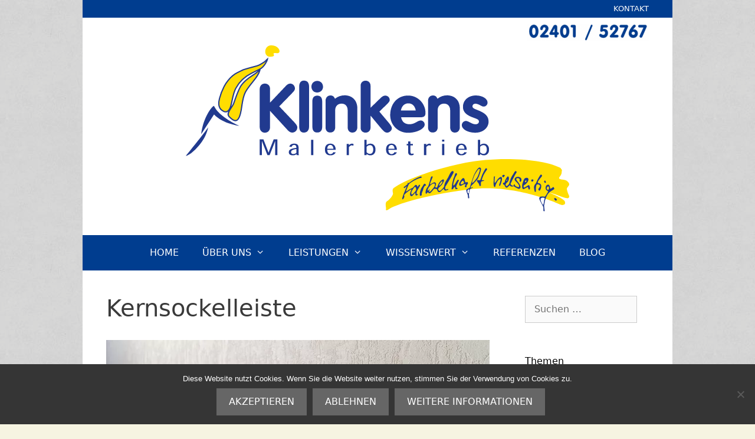

--- FILE ---
content_type: text/html; charset=UTF-8
request_url: https://www.klinkens.de/blog/tag/kernsockelleiste/
body_size: 15706
content:
<!DOCTYPE html>
<html lang="de">
<head>
	<meta charset="UTF-8">

<!-- Diese Seite wurde optimiert mit wpSEO (https://www.wpseo.org). -->
<title>Klinkens Malerbetrieb aus Baesweiler › Kernsockelleiste</title>
<meta name="description" content="Das Geheimnis einer sauberen Naht. Kernsockelleisten – völlig losgelöst. Fußleiste und die verschmierte Naht." />
<meta name="robots" content="noindex, nofollow" />
<link rel="canonical" href="https://www.klinkens.de/blog/tag/kernsockelleiste/" />

	
	<style>img:is([sizes="auto" i], [sizes^="auto," i]) { contain-intrinsic-size: 3000px 1500px }</style>
	<meta name="viewport" content="width=device-width, initial-scale=1"><link rel='dns-prefetch' href='//www.klinkens.de' />
<link rel="alternate" type="application/rss+xml" title="Klinkens Malerbetrieb aus Baesweiler &raquo; Feed" href="https://www.klinkens.de/feed/" />
<link rel="alternate" type="application/rss+xml" title="Klinkens Malerbetrieb aus Baesweiler &raquo; Kernsockelleiste Schlagwort-Feed" href="https://www.klinkens.de/blog/tag/kernsockelleiste/feed/" />
<link rel='stylesheet' id='wp-block-library-css' href='https://www.klinkens.de/wp-includes/css/dist/block-library/style.min.css?ver=2eb5624a58ee2607e8e07998d2ccd6ad' media='all' />
<style id='classic-theme-styles-inline-css'>
/*! This file is auto-generated */
.wp-block-button__link{color:#fff;background-color:#32373c;border-radius:9999px;box-shadow:none;text-decoration:none;padding:calc(.667em + 2px) calc(1.333em + 2px);font-size:1.125em}.wp-block-file__button{background:#32373c;color:#fff;text-decoration:none}
</style>
<style id='global-styles-inline-css'>
:root{--wp--preset--aspect-ratio--square: 1;--wp--preset--aspect-ratio--4-3: 4/3;--wp--preset--aspect-ratio--3-4: 3/4;--wp--preset--aspect-ratio--3-2: 3/2;--wp--preset--aspect-ratio--2-3: 2/3;--wp--preset--aspect-ratio--16-9: 16/9;--wp--preset--aspect-ratio--9-16: 9/16;--wp--preset--color--black: #000000;--wp--preset--color--cyan-bluish-gray: #abb8c3;--wp--preset--color--white: #ffffff;--wp--preset--color--pale-pink: #f78da7;--wp--preset--color--vivid-red: #cf2e2e;--wp--preset--color--luminous-vivid-orange: #ff6900;--wp--preset--color--luminous-vivid-amber: #fcb900;--wp--preset--color--light-green-cyan: #7bdcb5;--wp--preset--color--vivid-green-cyan: #00d084;--wp--preset--color--pale-cyan-blue: #8ed1fc;--wp--preset--color--vivid-cyan-blue: #0693e3;--wp--preset--color--vivid-purple: #9b51e0;--wp--preset--color--contrast: var(--contrast);--wp--preset--color--contrast-2: var(--contrast-2);--wp--preset--color--contrast-3: var(--contrast-3);--wp--preset--color--base: var(--base);--wp--preset--color--base-2: var(--base-2);--wp--preset--color--base-3: var(--base-3);--wp--preset--color--accent: var(--accent);--wp--preset--gradient--vivid-cyan-blue-to-vivid-purple: linear-gradient(135deg,rgba(6,147,227,1) 0%,rgb(155,81,224) 100%);--wp--preset--gradient--light-green-cyan-to-vivid-green-cyan: linear-gradient(135deg,rgb(122,220,180) 0%,rgb(0,208,130) 100%);--wp--preset--gradient--luminous-vivid-amber-to-luminous-vivid-orange: linear-gradient(135deg,rgba(252,185,0,1) 0%,rgba(255,105,0,1) 100%);--wp--preset--gradient--luminous-vivid-orange-to-vivid-red: linear-gradient(135deg,rgba(255,105,0,1) 0%,rgb(207,46,46) 100%);--wp--preset--gradient--very-light-gray-to-cyan-bluish-gray: linear-gradient(135deg,rgb(238,238,238) 0%,rgb(169,184,195) 100%);--wp--preset--gradient--cool-to-warm-spectrum: linear-gradient(135deg,rgb(74,234,220) 0%,rgb(151,120,209) 20%,rgb(207,42,186) 40%,rgb(238,44,130) 60%,rgb(251,105,98) 80%,rgb(254,248,76) 100%);--wp--preset--gradient--blush-light-purple: linear-gradient(135deg,rgb(255,206,236) 0%,rgb(152,150,240) 100%);--wp--preset--gradient--blush-bordeaux: linear-gradient(135deg,rgb(254,205,165) 0%,rgb(254,45,45) 50%,rgb(107,0,62) 100%);--wp--preset--gradient--luminous-dusk: linear-gradient(135deg,rgb(255,203,112) 0%,rgb(199,81,192) 50%,rgb(65,88,208) 100%);--wp--preset--gradient--pale-ocean: linear-gradient(135deg,rgb(255,245,203) 0%,rgb(182,227,212) 50%,rgb(51,167,181) 100%);--wp--preset--gradient--electric-grass: linear-gradient(135deg,rgb(202,248,128) 0%,rgb(113,206,126) 100%);--wp--preset--gradient--midnight: linear-gradient(135deg,rgb(2,3,129) 0%,rgb(40,116,252) 100%);--wp--preset--font-size--small: 13px;--wp--preset--font-size--medium: 20px;--wp--preset--font-size--large: 36px;--wp--preset--font-size--x-large: 42px;--wp--preset--spacing--20: 0.44rem;--wp--preset--spacing--30: 0.67rem;--wp--preset--spacing--40: 1rem;--wp--preset--spacing--50: 1.5rem;--wp--preset--spacing--60: 2.25rem;--wp--preset--spacing--70: 3.38rem;--wp--preset--spacing--80: 5.06rem;--wp--preset--shadow--natural: 6px 6px 9px rgba(0, 0, 0, 0.2);--wp--preset--shadow--deep: 12px 12px 50px rgba(0, 0, 0, 0.4);--wp--preset--shadow--sharp: 6px 6px 0px rgba(0, 0, 0, 0.2);--wp--preset--shadow--outlined: 6px 6px 0px -3px rgba(255, 255, 255, 1), 6px 6px rgba(0, 0, 0, 1);--wp--preset--shadow--crisp: 6px 6px 0px rgba(0, 0, 0, 1);}:where(.is-layout-flex){gap: 0.5em;}:where(.is-layout-grid){gap: 0.5em;}body .is-layout-flex{display: flex;}.is-layout-flex{flex-wrap: wrap;align-items: center;}.is-layout-flex > :is(*, div){margin: 0;}body .is-layout-grid{display: grid;}.is-layout-grid > :is(*, div){margin: 0;}:where(.wp-block-columns.is-layout-flex){gap: 2em;}:where(.wp-block-columns.is-layout-grid){gap: 2em;}:where(.wp-block-post-template.is-layout-flex){gap: 1.25em;}:where(.wp-block-post-template.is-layout-grid){gap: 1.25em;}.has-black-color{color: var(--wp--preset--color--black) !important;}.has-cyan-bluish-gray-color{color: var(--wp--preset--color--cyan-bluish-gray) !important;}.has-white-color{color: var(--wp--preset--color--white) !important;}.has-pale-pink-color{color: var(--wp--preset--color--pale-pink) !important;}.has-vivid-red-color{color: var(--wp--preset--color--vivid-red) !important;}.has-luminous-vivid-orange-color{color: var(--wp--preset--color--luminous-vivid-orange) !important;}.has-luminous-vivid-amber-color{color: var(--wp--preset--color--luminous-vivid-amber) !important;}.has-light-green-cyan-color{color: var(--wp--preset--color--light-green-cyan) !important;}.has-vivid-green-cyan-color{color: var(--wp--preset--color--vivid-green-cyan) !important;}.has-pale-cyan-blue-color{color: var(--wp--preset--color--pale-cyan-blue) !important;}.has-vivid-cyan-blue-color{color: var(--wp--preset--color--vivid-cyan-blue) !important;}.has-vivid-purple-color{color: var(--wp--preset--color--vivid-purple) !important;}.has-black-background-color{background-color: var(--wp--preset--color--black) !important;}.has-cyan-bluish-gray-background-color{background-color: var(--wp--preset--color--cyan-bluish-gray) !important;}.has-white-background-color{background-color: var(--wp--preset--color--white) !important;}.has-pale-pink-background-color{background-color: var(--wp--preset--color--pale-pink) !important;}.has-vivid-red-background-color{background-color: var(--wp--preset--color--vivid-red) !important;}.has-luminous-vivid-orange-background-color{background-color: var(--wp--preset--color--luminous-vivid-orange) !important;}.has-luminous-vivid-amber-background-color{background-color: var(--wp--preset--color--luminous-vivid-amber) !important;}.has-light-green-cyan-background-color{background-color: var(--wp--preset--color--light-green-cyan) !important;}.has-vivid-green-cyan-background-color{background-color: var(--wp--preset--color--vivid-green-cyan) !important;}.has-pale-cyan-blue-background-color{background-color: var(--wp--preset--color--pale-cyan-blue) !important;}.has-vivid-cyan-blue-background-color{background-color: var(--wp--preset--color--vivid-cyan-blue) !important;}.has-vivid-purple-background-color{background-color: var(--wp--preset--color--vivid-purple) !important;}.has-black-border-color{border-color: var(--wp--preset--color--black) !important;}.has-cyan-bluish-gray-border-color{border-color: var(--wp--preset--color--cyan-bluish-gray) !important;}.has-white-border-color{border-color: var(--wp--preset--color--white) !important;}.has-pale-pink-border-color{border-color: var(--wp--preset--color--pale-pink) !important;}.has-vivid-red-border-color{border-color: var(--wp--preset--color--vivid-red) !important;}.has-luminous-vivid-orange-border-color{border-color: var(--wp--preset--color--luminous-vivid-orange) !important;}.has-luminous-vivid-amber-border-color{border-color: var(--wp--preset--color--luminous-vivid-amber) !important;}.has-light-green-cyan-border-color{border-color: var(--wp--preset--color--light-green-cyan) !important;}.has-vivid-green-cyan-border-color{border-color: var(--wp--preset--color--vivid-green-cyan) !important;}.has-pale-cyan-blue-border-color{border-color: var(--wp--preset--color--pale-cyan-blue) !important;}.has-vivid-cyan-blue-border-color{border-color: var(--wp--preset--color--vivid-cyan-blue) !important;}.has-vivid-purple-border-color{border-color: var(--wp--preset--color--vivid-purple) !important;}.has-vivid-cyan-blue-to-vivid-purple-gradient-background{background: var(--wp--preset--gradient--vivid-cyan-blue-to-vivid-purple) !important;}.has-light-green-cyan-to-vivid-green-cyan-gradient-background{background: var(--wp--preset--gradient--light-green-cyan-to-vivid-green-cyan) !important;}.has-luminous-vivid-amber-to-luminous-vivid-orange-gradient-background{background: var(--wp--preset--gradient--luminous-vivid-amber-to-luminous-vivid-orange) !important;}.has-luminous-vivid-orange-to-vivid-red-gradient-background{background: var(--wp--preset--gradient--luminous-vivid-orange-to-vivid-red) !important;}.has-very-light-gray-to-cyan-bluish-gray-gradient-background{background: var(--wp--preset--gradient--very-light-gray-to-cyan-bluish-gray) !important;}.has-cool-to-warm-spectrum-gradient-background{background: var(--wp--preset--gradient--cool-to-warm-spectrum) !important;}.has-blush-light-purple-gradient-background{background: var(--wp--preset--gradient--blush-light-purple) !important;}.has-blush-bordeaux-gradient-background{background: var(--wp--preset--gradient--blush-bordeaux) !important;}.has-luminous-dusk-gradient-background{background: var(--wp--preset--gradient--luminous-dusk) !important;}.has-pale-ocean-gradient-background{background: var(--wp--preset--gradient--pale-ocean) !important;}.has-electric-grass-gradient-background{background: var(--wp--preset--gradient--electric-grass) !important;}.has-midnight-gradient-background{background: var(--wp--preset--gradient--midnight) !important;}.has-small-font-size{font-size: var(--wp--preset--font-size--small) !important;}.has-medium-font-size{font-size: var(--wp--preset--font-size--medium) !important;}.has-large-font-size{font-size: var(--wp--preset--font-size--large) !important;}.has-x-large-font-size{font-size: var(--wp--preset--font-size--x-large) !important;}
:where(.wp-block-post-template.is-layout-flex){gap: 1.25em;}:where(.wp-block-post-template.is-layout-grid){gap: 1.25em;}
:where(.wp-block-columns.is-layout-flex){gap: 2em;}:where(.wp-block-columns.is-layout-grid){gap: 2em;}
:root :where(.wp-block-pullquote){font-size: 1.5em;line-height: 1.6;}
</style>
<link rel='stylesheet' id='contact-form-7-css' href='https://www.klinkens.de/wp-content/plugins/contact-form-7/includes/css/styles.css?ver=6.1.2' media='all' />
<link rel='stylesheet' id='cookie-notice-front-css' href='https://www.klinkens.de/wp-content/plugins/cookie-notice/css/front.min.css?ver=2.5.7' media='all' />
<link rel='stylesheet' id='generate-style-grid-css' href='https://www.klinkens.de/wp-content/themes/generatepress/assets/css/unsemantic-grid.min.css?ver=3.6.0' media='all' />
<link rel='stylesheet' id='generate-style-css' href='https://www.klinkens.de/wp-content/themes/generatepress/assets/css/style.min.css?ver=3.6.0' media='all' />
<style id='generate-style-inline-css'>
.separate-containers .post-image, .separate-containers .inside-article .page-header-image-single, .separate-containers .inside-article .page-header-image, .separate-containers .inside-article .page-header-content-single, .no-sidebar .inside-article .page-header-image-single, .no-sidebar .inside-article .page-header-image, article .inside-article .page-header-post-image { margin: -40px -40px 40px -40px }
body{background-color:#f6f4e1;color:#3a3a3a;}a{color:#1e73be;}a:hover, a:focus, a:active{color:#9b9b9b;}body .grid-container{max-width:1000px;}.wp-block-group__inner-container{max-width:1000px;margin-left:auto;margin-right:auto;}.generate-back-to-top{font-size:20px;border-radius:3px;position:fixed;bottom:30px;right:30px;line-height:40px;width:40px;text-align:center;z-index:10;transition:opacity 300ms ease-in-out;opacity:0.1;transform:translateY(1000px);}.generate-back-to-top__show{opacity:1;transform:translateY(0);}:root{--contrast:#222222;--contrast-2:#575760;--contrast-3:#b2b2be;--base:#f0f0f0;--base-2:#f7f8f9;--base-3:#ffffff;--accent:#1e73be;}:root .has-contrast-color{color:var(--contrast);}:root .has-contrast-background-color{background-color:var(--contrast);}:root .has-contrast-2-color{color:var(--contrast-2);}:root .has-contrast-2-background-color{background-color:var(--contrast-2);}:root .has-contrast-3-color{color:var(--contrast-3);}:root .has-contrast-3-background-color{background-color:var(--contrast-3);}:root .has-base-color{color:var(--base);}:root .has-base-background-color{background-color:var(--base);}:root .has-base-2-color{color:var(--base-2);}:root .has-base-2-background-color{background-color:var(--base-2);}:root .has-base-3-color{color:var(--base-3);}:root .has-base-3-background-color{background-color:var(--base-3);}:root .has-accent-color{color:var(--accent);}:root .has-accent-background-color{background-color:var(--accent);}body, button, input, select, textarea{font-family:-apple-system, system-ui, BlinkMacSystemFont, "Segoe UI", Helvetica, Arial, sans-serif, "Apple Color Emoji", "Segoe UI Emoji", "Segoe UI Symbol";font-size:16px;}body{line-height:1.5;}.entry-content > [class*="wp-block-"]:not(:last-child):not(.wp-block-heading){margin-bottom:1.5em;}.main-title{font-family:-apple-system, system-ui, BlinkMacSystemFont, "Segoe UI", Helvetica, Arial, sans-serif, "Apple Color Emoji", "Segoe UI Emoji", "Segoe UI Symbol";font-size:60px;}.main-navigation a, .menu-toggle{font-family:-apple-system, system-ui, BlinkMacSystemFont, "Segoe UI", Helvetica, Arial, sans-serif, "Apple Color Emoji", "Segoe UI Emoji", "Segoe UI Symbol";font-size:16px;}.main-navigation .main-nav ul ul li a{font-size:15px;}.widget-title{font-family:-apple-system, system-ui, BlinkMacSystemFont, "Segoe UI", Helvetica, Arial, sans-serif, "Apple Color Emoji", "Segoe UI Emoji", "Segoe UI Symbol";font-size:16px;}.sidebar .widget, .footer-widgets .widget{font-size:15px;}button:not(.menu-toggle),html input[type="button"],input[type="reset"],input[type="submit"],.button,.wp-block-button .wp-block-button__link{font-family:-apple-system, system-ui, BlinkMacSystemFont, "Segoe UI", Helvetica, Arial, sans-serif, "Apple Color Emoji", "Segoe UI Emoji", "Segoe UI Symbol";}h1{font-family:-apple-system, system-ui, BlinkMacSystemFont, "Segoe UI", Helvetica, Arial, sans-serif, "Apple Color Emoji", "Segoe UI Emoji", "Segoe UI Symbol";font-weight:300;font-size:40px;}h2{font-family:-apple-system, system-ui, BlinkMacSystemFont, "Segoe UI", Helvetica, Arial, sans-serif, "Apple Color Emoji", "Segoe UI Emoji", "Segoe UI Symbol";font-weight:300;font-size:30px;}h3{font-family:-apple-system, system-ui, BlinkMacSystemFont, "Segoe UI", Helvetica, Arial, sans-serif, "Apple Color Emoji", "Segoe UI Emoji", "Segoe UI Symbol";font-size:20px;}h4{font-family:-apple-system, system-ui, BlinkMacSystemFont, "Segoe UI", Helvetica, Arial, sans-serif, "Apple Color Emoji", "Segoe UI Emoji", "Segoe UI Symbol";font-size:15px;}h5{font-family:-apple-system, system-ui, BlinkMacSystemFont, "Segoe UI", Helvetica, Arial, sans-serif, "Apple Color Emoji", "Segoe UI Emoji", "Segoe UI Symbol";font-size:inherit;}h6{font-family:-apple-system, system-ui, BlinkMacSystemFont, "Segoe UI", Helvetica, Arial, sans-serif, "Apple Color Emoji", "Segoe UI Emoji", "Segoe UI Symbol";}.site-info{font-family:-apple-system, system-ui, BlinkMacSystemFont, "Segoe UI", Helvetica, Arial, sans-serif, "Apple Color Emoji", "Segoe UI Emoji", "Segoe UI Symbol";font-size:17px;}@media (max-width:768px){.main-title{font-size:30px;}h1{font-size:30px;}h2{font-size:25px;}}.top-bar{background-color:#636363;color:#ffffff;}.top-bar a{color:#ffffff;}.top-bar a:hover{color:#303030;}.site-header{background-color:#ffffff;color:#3a3a3a;}.site-header a{color:#3a3a3a;}.main-title a,.main-title a:hover{color:#222222;}.site-description{color:#757575;}.main-navigation,.main-navigation ul ul{background-color:#003d8f;}.main-navigation .main-nav ul li a, .main-navigation .menu-toggle, .main-navigation .menu-bar-items{color:#ffffff;}.main-navigation .main-nav ul li:not([class*="current-menu-"]):hover > a, .main-navigation .main-nav ul li:not([class*="current-menu-"]):focus > a, .main-navigation .main-nav ul li.sfHover:not([class*="current-menu-"]) > a, .main-navigation .menu-bar-item:hover > a, .main-navigation .menu-bar-item.sfHover > a{color:#003d8f;background-color:#ffdd00;}button.menu-toggle:hover,button.menu-toggle:focus,.main-navigation .mobile-bar-items a,.main-navigation .mobile-bar-items a:hover,.main-navigation .mobile-bar-items a:focus{color:#ffffff;}.main-navigation .main-nav ul li[class*="current-menu-"] > a{color:#ffdd00;background-color:#003d8f;}.navigation-search input[type="search"],.navigation-search input[type="search"]:active, .navigation-search input[type="search"]:focus, .main-navigation .main-nav ul li.search-item.active > a, .main-navigation .menu-bar-items .search-item.active > a{color:#003d8f;background-color:#ffdd00;}.main-navigation ul ul{background-color:#ffdd00;}.main-navigation .main-nav ul ul li a{color:#003399;}.main-navigation .main-nav ul ul li:not([class*="current-menu-"]):hover > a,.main-navigation .main-nav ul ul li:not([class*="current-menu-"]):focus > a, .main-navigation .main-nav ul ul li.sfHover:not([class*="current-menu-"]) > a{color:#003399;background-color:#f2d307;}.main-navigation .main-nav ul ul li[class*="current-menu-"] > a{color:#494949;background-color:#ffdd00;}.separate-containers .inside-article, .separate-containers .comments-area, .separate-containers .page-header, .one-container .container, .separate-containers .paging-navigation, .inside-page-header{color:#3a3a3a;background-color:#ffffff;}.entry-meta{color:#595959;}.entry-meta a{color:#595959;}.entry-meta a:hover{color:#1e73be;}.sidebar .widget{color:#3a3a3a;background-color:#ffffff;}.sidebar .widget a{color:#686868;}.sidebar .widget a:hover{color:#D33232;}.sidebar .widget .widget-title{color:#000000;}.footer-widgets{color:#3a3a3a;background-color:#ffffff;}.footer-widgets a{color:#1e73be;}.footer-widgets a:hover{color:#000000;}.footer-widgets .widget-title{color:#000000;}.site-info{color:#ffdd00;background-color:#003d8f;}.site-info a{color:#ffdd00;}.site-info a:hover{color:#ffffff;}.footer-bar .widget_nav_menu .current-menu-item a{color:#ffffff;}input[type="text"],input[type="email"],input[type="url"],input[type="password"],input[type="search"],input[type="tel"],input[type="number"],textarea,select{color:#666666;background-color:#fafafa;border-color:#cccccc;}input[type="text"]:focus,input[type="email"]:focus,input[type="url"]:focus,input[type="password"]:focus,input[type="search"]:focus,input[type="tel"]:focus,input[type="number"]:focus,textarea:focus,select:focus{color:#666666;background-color:#ffffff;border-color:#bfbfbf;}button,html input[type="button"],input[type="reset"],input[type="submit"],a.button,a.wp-block-button__link:not(.has-background){color:#FFFFFF;background-color:#666666;}button:hover,html input[type="button"]:hover,input[type="reset"]:hover,input[type="submit"]:hover,a.button:hover,button:focus,html input[type="button"]:focus,input[type="reset"]:focus,input[type="submit"]:focus,a.button:focus,a.wp-block-button__link:not(.has-background):active,a.wp-block-button__link:not(.has-background):focus,a.wp-block-button__link:not(.has-background):hover{color:#FFFFFF;background-color:#3f3f3f;}a.generate-back-to-top{background-color:rgba( 0,0,0,0.4 );color:#ffffff;}a.generate-back-to-top:hover,a.generate-back-to-top:focus{background-color:rgba( 0,0,0,0.6 );color:#ffffff;}:root{--gp-search-modal-bg-color:var(--base-3);--gp-search-modal-text-color:var(--contrast);--gp-search-modal-overlay-bg-color:rgba(0,0,0,0.2);}@media (max-width: 768px){.main-navigation .menu-bar-item:hover > a, .main-navigation .menu-bar-item.sfHover > a{background:none;color:#ffffff;}}.inside-top-bar{padding:10px;}.inside-header{padding:10px 40px 40px 40px;}.site-main .wp-block-group__inner-container{padding:40px;}.entry-content .alignwide, body:not(.no-sidebar) .entry-content .alignfull{margin-left:-40px;width:calc(100% + 80px);max-width:calc(100% + 80px);}.separate-containers .widget, .separate-containers .site-main > *, .separate-containers .page-header, .widget-area .main-navigation{margin-bottom:10px;}.separate-containers .site-main{margin:10px;}.both-right.separate-containers .inside-left-sidebar{margin-right:5px;}.both-right.separate-containers .inside-right-sidebar{margin-left:5px;}.both-left.separate-containers .inside-left-sidebar{margin-right:5px;}.both-left.separate-containers .inside-right-sidebar{margin-left:5px;}.separate-containers .page-header-image, .separate-containers .page-header-contained, .separate-containers .page-header-image-single, .separate-containers .page-header-content-single{margin-top:10px;}.separate-containers .inside-right-sidebar, .separate-containers .inside-left-sidebar{margin-top:10px;margin-bottom:10px;}.rtl .menu-item-has-children .dropdown-menu-toggle{padding-left:20px;}.rtl .main-navigation .main-nav ul li.menu-item-has-children > a{padding-right:20px;}.widget-area .widget{padding:3px 20px 20px 20px;}.footer-widgets{padding:20px 40px 30px 40px;}.site-info{padding:20px;}@media (max-width:768px){.separate-containers .inside-article, .separate-containers .comments-area, .separate-containers .page-header, .separate-containers .paging-navigation, .one-container .site-content, .inside-page-header{padding:30px;}.site-main .wp-block-group__inner-container{padding:30px;}.site-info{padding-right:10px;padding-left:10px;}.entry-content .alignwide, body:not(.no-sidebar) .entry-content .alignfull{margin-left:-30px;width:calc(100% + 60px);max-width:calc(100% + 60px);}}@media (max-width: 768px){.main-navigation .menu-toggle,.main-navigation .mobile-bar-items,.sidebar-nav-mobile:not(#sticky-placeholder){display:block;}.main-navigation ul,.gen-sidebar-nav{display:none;}[class*="nav-float-"] .site-header .inside-header > *{float:none;clear:both;}}
body{background-image:url('https://www.klinkens.de/wp-content/uploads/2015/01/mooning-hell-2_1.jpg');}
.dynamic-author-image-rounded{border-radius:100%;}.dynamic-featured-image, .dynamic-author-image{vertical-align:middle;}.one-container.blog .dynamic-content-template:not(:last-child), .one-container.archive .dynamic-content-template:not(:last-child){padding-bottom:0px;}.dynamic-entry-excerpt > p:last-child{margin-bottom:0px;}
.main-navigation .main-nav ul li a,.menu-toggle,.main-navigation .mobile-bar-items a{transition: line-height 300ms ease}.main-navigation.toggled .main-nav > ul{background-color: #003d8f}
</style>
<link rel='stylesheet' id='generate-mobile-style-css' href='https://www.klinkens.de/wp-content/themes/generatepress/assets/css/mobile.min.css?ver=3.6.0' media='all' />
<link rel='stylesheet' id='generate-font-icons-css' href='https://www.klinkens.de/wp-content/themes/generatepress/assets/css/components/font-icons.min.css?ver=3.6.0' media='all' />
<link rel='stylesheet' id='font-awesome-css' href='https://www.klinkens.de/wp-content/themes/generatepress/assets/css/components/font-awesome.min.css?ver=4.7' media='all' />
<link rel='stylesheet' id='generate-child-css' href='https://www.klinkens.de/wp-content/themes/forefront/style.css?ver=1527441893' media='all' />
<link rel='stylesheet' id='generate-blog-images-css' href='https://www.klinkens.de/wp-content/plugins/gp-premium/blog/functions/css/featured-images.min.css?ver=2.5.5' media='all' />
<link rel='stylesheet' id='generate-secondary-nav-css' href='https://www.klinkens.de/wp-content/plugins/gp-premium/secondary-nav/functions/css/style.min.css?ver=2.5.5' media='all' />
<style id='generate-secondary-nav-inline-css'>
.secondary-navigation{background-color:#003d8f;}.secondary-navigation .main-nav ul li a,.secondary-navigation .menu-toggle,.secondary-menu-bar-items .menu-bar-item > a{color:#FFFFFF;font-family:-apple-system, system-ui, BlinkMacSystemFont, "Segoe UI", Helvetica, Arial, sans-serif, "Apple Color Emoji", "Segoe UI Emoji", "Segoe UI Symbol";padding-left:40px;padding-right:40px;line-height:30px;}.secondary-navigation .secondary-menu-bar-items{color:#FFFFFF;}button.secondary-menu-toggle:hover,button.secondary-menu-toggle:focus{color:#FFFFFF;}.widget-area .secondary-navigation{margin-bottom:10px;}.secondary-navigation ul ul{background-color:#303030;top:auto;}.secondary-navigation .main-nav ul ul li a{color:#FFFFFF;padding-left:40px;padding-right:40px;}.secondary-navigation .menu-item-has-children .dropdown-menu-toggle{padding-right:40px;}.secondary-navigation .main-nav ul li:not([class*="current-menu-"]):hover > a, .secondary-navigation .main-nav ul li:not([class*="current-menu-"]):focus > a, .secondary-navigation .main-nav ul li.sfHover:not([class*="current-menu-"]) > a, .secondary-menu-bar-items .menu-bar-item:hover > a{color:#003d8f;background-color:#ffdd00;}.secondary-navigation .main-nav ul ul li:not([class*="current-menu-"]):hover > a,.secondary-navigation .main-nav ul ul li:not([class*="current-menu-"]):focus > a,.secondary-navigation .main-nav ul ul li.sfHover:not([class*="current-menu-"]) > a{color:#FFFFFF;background-color:#474747;}.secondary-navigation .main-nav ul li[class*="current-menu-"] > a{color:#ffdd00;background-color:#003d8f;}.secondary-navigation .main-nav ul ul li[class*="current-menu-"] > a{color:#FFFFFF;background-color:#474747;}@media (max-width: 768px) {.secondary-menu-bar-items .menu-bar-item:hover > a{background: none;color: #FFFFFF;}}
</style>
<link rel='stylesheet' id='generate-secondary-nav-mobile-css' href='https://www.klinkens.de/wp-content/plugins/gp-premium/secondary-nav/functions/css/style-mobile.min.css?ver=2.5.5' media='all' />
<link rel='stylesheet' id='generate-sticky-css' href='https://www.klinkens.de/wp-content/plugins/gp-premium/menu-plus/functions/css/sticky.min.css?ver=2.5.5' media='all' />
<script src="https://www.klinkens.de/wp-includes/js/jquery/jquery.min.js?ver=3.7.1" id="jquery-core-js"></script>
<script id="cookie-notice-front-js-before">
var cnArgs = {"ajaxUrl":"https:\/\/www.klinkens.de\/wp-admin\/admin-ajax.php","nonce":"27f9c9fed4","hideEffect":"fade","position":"bottom","onScroll":false,"onScrollOffset":100,"onClick":false,"cookieName":"cookie_notice_accepted","cookieTime":2147483647,"cookieTimeRejected":2147483647,"globalCookie":false,"redirection":true,"cache":false,"revokeCookies":false,"revokeCookiesOpt":"automatic"};
</script>
<script src="https://www.klinkens.de/wp-content/plugins/cookie-notice/js/front.min.js?ver=2.5.7" id="cookie-notice-front-js"></script>
<script src="https://www.klinkens.de/wp-includes/js/jquery/jquery-migrate.min.js?ver=3.4.1" id="jquery-migrate-js"></script>
<link rel="https://api.w.org/" href="https://www.klinkens.de/wp-json/" /><link rel="alternate" title="JSON" type="application/json" href="https://www.klinkens.de/wp-json/wp/v2/tags/15" /><meta name="generator" content="performance-lab 4.0.0; plugins: ">
<link rel="icon" href="https://www.klinkens.de/wp-content/uploads/2019/12/cropped-Klinkens_Logo_Pinsel4-150x150.png" sizes="32x32" />
<link rel="icon" href="https://www.klinkens.de/wp-content/uploads/2019/12/cropped-Klinkens_Logo_Pinsel4-300x300.png" sizes="192x192" />
<link rel="apple-touch-icon" href="https://www.klinkens.de/wp-content/uploads/2019/12/cropped-Klinkens_Logo_Pinsel4-300x300.png" />
<meta name="msapplication-TileImage" content="https://www.klinkens.de/wp-content/uploads/2019/12/cropped-Klinkens_Logo_Pinsel4-300x300.png" />
		<style id="wp-custom-css">
			.site-logo img {
    width: 650px;
   
}

/* Gesamtes Styling für Contact Form 7 */
.wpcf7 form {
  max-width: 600px;
  margin: 0 auto;
  padding: 20px;
  background: #f9f9f9;
  border-radius: 12px;
  box-shadow: 0 2px 10px rgba(0,0,0,0.05);
}

/* Eingabefelder */
.wpcf7 input[type="text"],
.wpcf7 input[type="email"],
.wpcf7 input[type="tel"],
.wpcf7 input[type="url"],
.wpcf7 input[type="number"],
.wpcf7 input[type="date"],
.wpcf7 input[type="file"],
.wpcf7 textarea,
.wpcf7 select {
  width: 100%;
  padding: 12px;
  margin-top: 4px;
  margin-bottom: 16px;
  border: 1px solid #ccc;
  border-radius: 6px;
  font-size: 16px;
  background-color: #fff;
  box-sizing: border-box;
}

/* Textbereich */
.wpcf7 textarea {
  min-height: 120px;
  resize: vertical;
}

/* Kompaktere Abstände */
.wpcf7 p {
  margin-bottom: 10px;
}

/* Quiz-Feld */
.wpcf7-quiz {
  margin-top: 4px;
  margin-bottom: 16px;
}

/* Zustimmung (Checkbox) vollständig anpassbar und mobilfreundlich */
.wpcf7-acceptance label {
  display: grid;
  grid-template-columns: auto 1fr;
  gap: 10px;
  align-items: start;
  font-size: 15px;
  line-height: 1.4;
}

span.wpcf7-form-control.wpcf7-acceptance {
  margin-left: -15px;
}


/* Submit-Button */
.wpcf7 .wpcf7-submit {
  background-color: #005ab6;
  color: #fff;
  padding: 12px 24px;
  border: none;
  border-radius: 6px;
  font-size: 16px;
  cursor: pointer;
  transition: background-color 0.2s ease;
}

.wpcf7 .wpcf7-submit:hover {
  background-color: #003f88;
}

/* Rückmeldung nach dem Senden */
.wpcf7 .wpcf7-response-output {
  margin-top: 16px;
  padding: 10px 14px;
  border-left: 4px solid #007cba;
  background: #f0f8ff;
  color: #333;
}

		</style>
		</head>

<body data-rsssl=1 class="archive tag tag-kernsockelleiste tag-15 wp-custom-logo wp-embed-responsive wp-theme-generatepress wp-child-theme-forefront cookies-not-set post-image-above-header post-image-aligned-center secondary-nav-above-header secondary-nav-aligned-right sticky-menu-no-transition sticky-enabled both-sticky-menu right-sidebar nav-below-header one-container contained-header active-footer-widgets-4 nav-aligned-center header-aligned-center dropdown-hover" itemtype="https://schema.org/Blog" itemscope>
	<a class="screen-reader-text skip-link" href="#content" title="Zum Inhalt springen">Zum Inhalt springen</a>			<nav id="secondary-navigation" aria-label="Secondary" class="secondary-navigation grid-container grid-parent" itemtype="https://schema.org/SiteNavigationElement" itemscope>
				<div class="inside-navigation grid-container grid-parent">
										<button class="menu-toggle secondary-menu-toggle">
						<span class="mobile-menu">Schreiben Sie uns!</span>					</button>
					<div class="main-nav"><ul id="menu-2nd-menu" class=" secondary-menu sf-menu"><li id="menu-item-475" class="menu-item menu-item-type-post_type menu-item-object-page menu-item-475"><a href="https://www.klinkens.de/kontakt/">KONTAKT</a></li>
</ul></div>				</div><!-- .inside-navigation -->
			</nav><!-- #secondary-navigation -->
					<header class="site-header grid-container grid-parent" id="masthead" aria-label="Website"  itemtype="https://schema.org/WPHeader" itemscope>
			<div class="inside-header grid-container grid-parent">
				<div style="text-align: right;" >
<a href="tel:+49240152767"><img src="https://www.klinkens.de/wp-content/uploads/2015/01/telefonnummer-e1422128490181.png" alt="Unsere Telefonnummer - Rufen Sie an!"/></a>
</div>

<!-- 
<img src="https://www.klinkens.de/wp-content/uploads/2015/02/googleplus.png" style="height: 30px;" /><img src="https://www.klinkens.de/wp-content/uploads/2015/02/facebook.png" style="height: 30px;" />
--><div class="site-logo">
					<a href="https://www.klinkens.de/" rel="home">
						<img  class="header-image is-logo-image" alt="Klinkens Malerbetrieb aus Baesweiler" src="https://www.klinkens.de/wp-content/uploads/2024/03/klinkens-malerbetrieb-logo.svg" srcset="https://www.klinkens.de/wp-content/uploads/2024/03/klinkens-malerbetrieb-logo.svg 1x, https://www.klinkens.de/wp-content/uploads/2024/03/klinkens-malerbetrieb-logo.svg 2x" />
					</a>
				</div>			</div>
		</header>
				<nav class="main-navigation grid-container grid-parent sub-menu-right" id="site-navigation" aria-label="Primär"  itemtype="https://schema.org/SiteNavigationElement" itemscope>
			<div class="inside-navigation grid-container grid-parent">
								<button class="menu-toggle" aria-controls="primary-menu" aria-expanded="false">
					<span class="mobile-menu">Menü</span>				</button>
				<div id="primary-menu" class="main-nav"><ul id="menu-main" class=" menu sf-menu"><li id="menu-item-22" class="menu-item menu-item-type-post_type menu-item-object-page menu-item-home menu-item-22"><a href="https://www.klinkens.de/">HOME</a></li>
<li id="menu-item-115" class="menu-item menu-item-type-custom menu-item-object-custom menu-item-has-children menu-item-115"><a href="#">ÜBER UNS<span role="presentation" class="dropdown-menu-toggle"></span></a>
<ul class="sub-menu">
	<li id="menu-item-27" class="menu-item menu-item-type-post_type menu-item-object-page menu-item-27"><a href="https://www.klinkens.de/ueber-uns/betrieb/">BETRIEB</a></li>
	<li id="menu-item-45" class="menu-item menu-item-type-post_type menu-item-object-page menu-item-45"><a href="https://www.klinkens.de/ueber-uns/der-preis/">DER PREIS</a></li>
	<li id="menu-item-44" class="menu-item menu-item-type-post_type menu-item-object-page menu-item-44"><a href="https://www.klinkens.de/ueber-uns/qualitaetssiegel/">QUALITÄTSSIEGEL</a></li>
	<li id="menu-item-473" class="menu-item menu-item-type-post_type menu-item-object-page menu-item-473"><a href="https://www.klinkens.de/ueber-uns/kundenmeinungen/">KUNDENMEINUNGEN</a></li>
</ul>
</li>
<li id="menu-item-116" class="menu-item menu-item-type-custom menu-item-object-custom menu-item-has-children menu-item-116"><a href="#">LEISTUNGEN<span role="presentation" class="dropdown-menu-toggle"></span></a>
<ul class="sub-menu">
	<li id="menu-item-43" class="menu-item menu-item-type-post_type menu-item-object-page menu-item-43"><a href="https://www.klinkens.de/leistungen/farbelhaft-vielseitig/">FARBELHAFT VIELSEITIG</a></li>
	<li id="menu-item-42" class="menu-item menu-item-type-post_type menu-item-object-page menu-item-42"><a href="https://www.klinkens.de/leistungen/werterhaltung/">WERTERHALTUNG</a></li>
	<li id="menu-item-41" class="menu-item menu-item-type-post_type menu-item-object-page menu-item-41"><a href="https://www.klinkens.de/leistungen/raumgestaltung/">RAUMGESTALTUNG</a></li>
	<li id="menu-item-40" class="menu-item menu-item-type-post_type menu-item-object-page menu-item-40"><a href="https://www.klinkens.de/leistungen/dienstleistungen/">DIENSTLEISTUNGEN</a></li>
</ul>
</li>
<li id="menu-item-139" class="menu-item menu-item-type-custom menu-item-object-custom menu-item-has-children menu-item-139"><a href="#">WISSENSWERT<span role="presentation" class="dropdown-menu-toggle"></span></a>
<ul class="sub-menu">
	<li id="menu-item-138" class="menu-item menu-item-type-post_type menu-item-object-page menu-item-138"><a href="https://www.klinkens.de/wissenswert/steuerspartipp/">STEUERSPARTIPP</a></li>
	<li id="menu-item-137" class="menu-item menu-item-type-post_type menu-item-object-page menu-item-137"><a href="https://www.klinkens.de/wissenswert/energiesparratgeber/">ENERGIE SPARRATGEBER</a></li>
</ul>
</li>
<li id="menu-item-474" class="menu-item menu-item-type-post_type menu-item-object-page menu-item-474"><a href="https://www.klinkens.de/referenzen/">REFERENZEN</a></li>
<li id="menu-item-652" class="menu-item menu-item-type-post_type menu-item-object-page current_page_parent menu-item-652"><a href="https://www.klinkens.de/blog/">BLOG</a></li>
</ul></div>			</div>
		</nav>
		
	<div class="site grid-container container hfeed grid-parent" id="page">
				<div class="site-content" id="content">
			
	<div class="content-area grid-parent mobile-grid-100 grid-75 tablet-grid-75" id="primary">
		<main class="site-main" id="main">
					<header class="page-header" aria-label="Seite">
			
			<h1 class="page-title">
				Kernsockelleiste			</h1>

					</header>
		<article id="post-885" class="post-885 post type-post status-publish format-standard has-post-thumbnail hentry category-boden category-fussleisten category-laminat tag-boden tag-fussleiste tag-gehrungssaege tag-kernsockelleiste tag-laminat tag-laminatfussleiste" itemtype="https://schema.org/CreativeWork" itemscope>
	<div class="inside-article">
		<div class="post-image">
						
						<a href="https://www.klinkens.de/blog/das-geheimnis-einer-sauberen-naht-fuer-die-laminatfussleiste/">
							<img width="650" height="366" src="https://www.klinkens.de/wp-content/uploads/2016/05/laminatfussleiste-saubere-naht-01-klinkens-malerbetrieb-jpg.webp" class="attachment-full size-full wp-post-image" alt="Laminatfußleiste - Saubere Naht - Klinkens Malerbetrieb" itemprop="image" decoding="async" fetchpriority="high" srcset="https://www.klinkens.de/wp-content/uploads/2016/05/laminatfussleiste-saubere-naht-01-klinkens-malerbetrieb-jpg.webp 650w, https://www.klinkens.de/wp-content/uploads/2016/05/laminatfussleiste-saubere-naht-01-klinkens-malerbetrieb-jpg-300x169.webp 300w" sizes="(max-width: 650px) 100vw, 650px" />
						</a>
					</div>			<header class="entry-header">
				<h2 class="entry-title" itemprop="headline"><a href="https://www.klinkens.de/blog/das-geheimnis-einer-sauberen-naht-fuer-die-laminatfussleiste/" rel="bookmark">Das Geheimnis einer sauberen Naht</a></h2>		<div class="entry-meta">
			<span class="posted-on"><time class="updated" datetime="2025-05-14T04:36:23+02:00" itemprop="dateModified">14.05.2025</time><time class="entry-date published" datetime="2016-05-19T21:26:40+02:00" itemprop="datePublished">19.05.2016</time></span> <span class="byline">von <span class="author vcard" itemprop="author" itemtype="https://schema.org/Person" itemscope><a class="url fn n" href="https://www.klinkens.de/blog/author/fraadkli/" title="Alle Beiträge von Frank Klinkens anzeigen" rel="author" itemprop="url"><span class="author-name" itemprop="name">Frank Klinkens</span></a></span></span> 		</div>
					</header>
			
			<div class="entry-content" itemprop="text">
				<p style="text-align: justify;">Es geht um die Fußleiste oder auch Kernsockelleiste, die auch gerne mal „die Leiste da unten“ genannt wird. Schon wieder. Stimmt.</p>
<p style="text-align: justify;">Diesmal widmen wir uns den Fußleisten, die für die Laminatböden gedacht sind, wie auch deren Zuschnitt. Eine saubere Naht ist keine Hexerei 😉</p>
<p class="read-more-container"><a title="Das Geheimnis einer sauberen Naht" class="read-more content-read-more" href="https://www.klinkens.de/blog/das-geheimnis-einer-sauberen-naht-fuer-die-laminatfussleiste/#more-885" aria-label="Mehr Informationen über Das Geheimnis einer sauberen Naht">weiterlesen</a></p>			</div>

					<footer class="entry-meta" aria-label="Beitragsmeta">
			<span class="cat-links"><span class="screen-reader-text">Kategorien </span><a href="https://www.klinkens.de/themen/boden/" rel="category tag">Boden</a>, <a href="https://www.klinkens.de/themen/fussleisten/" rel="category tag">Fußleisten</a>, <a href="https://www.klinkens.de/themen/boden/laminat/" rel="category tag">Laminat</a></span> <span class="tags-links"><span class="screen-reader-text">Schlagwörter </span><a href="https://www.klinkens.de/blog/tag/boden/" rel="tag">Boden</a>, <a href="https://www.klinkens.de/blog/tag/fussleiste/" rel="tag">Fußleiste</a>, <a href="https://www.klinkens.de/blog/tag/gehrungssaege/" rel="tag">Gehrungssäge</a>, <a href="https://www.klinkens.de/blog/tag/kernsockelleiste/" rel="tag">Kernsockelleiste</a>, <a href="https://www.klinkens.de/blog/tag/laminat/" rel="tag">Laminat</a>, <a href="https://www.klinkens.de/blog/tag/laminatfussleiste/" rel="tag">Laminatfußleiste</a></span> 		</footer>
			</div>
</article>
<article id="post-706" class="post-706 post type-post status-publish format-standard has-post-thumbnail hentry category-fussleisten tag-flexible-fussleiste tag-fussleiste tag-kernsockelleiste tag-nagel tag-stahlstift" itemtype="https://schema.org/CreativeWork" itemscope>
	<div class="inside-article">
		<div class="post-image">
						
						<a href="https://www.klinkens.de/blog/kernsockelleisten-voellig-losgeloest/">
							<img width="1000" height="563" src="https://www.klinkens.de/wp-content/uploads/2015/07/WP_20150707_11_38_11_Pro-jpg.webp" class="attachment-full size-full wp-post-image" alt="Losgelöste Kernsockelleiste - Klinkens Malerbetrieb" itemprop="image" decoding="async" srcset="https://www.klinkens.de/wp-content/uploads/2015/07/WP_20150707_11_38_11_Pro-jpg.webp 1000w, https://www.klinkens.de/wp-content/uploads/2015/07/WP_20150707_11_38_11_Pro-300x169.webp 300w, https://www.klinkens.de/wp-content/uploads/2015/07/WP_20150707_11_38_11_Pro-768x432.webp 768w" sizes="(max-width: 1000px) 100vw, 1000px" />
						</a>
					</div>			<header class="entry-header">
				<h2 class="entry-title" itemprop="headline"><a href="https://www.klinkens.de/blog/kernsockelleisten-voellig-losgeloest/" rel="bookmark">Kernsockelleisten – völlig losgelöst</a></h2>		<div class="entry-meta">
			<span class="posted-on"><time class="updated" datetime="2025-05-14T04:36:27+02:00" itemprop="dateModified">14.05.2025</time><time class="entry-date published" datetime="2015-07-23T18:45:28+02:00" itemprop="datePublished">23.07.2015</time></span> <span class="byline">von <span class="author vcard" itemprop="author" itemtype="https://schema.org/Person" itemscope><a class="url fn n" href="https://www.klinkens.de/blog/author/fraadkli/" title="Alle Beiträge von Frank Klinkens anzeigen" rel="author" itemprop="url"><span class="author-name" itemprop="name">Frank Klinkens</span></a></span></span> 		</div>
					</header>
			
			<div class="entry-content" itemprop="text">
				<p style="text-align: justify;">Im vorherigen Beitrag haben wir erfahren, dass Acryl nicht immer das Wundermittel ist und sauberes Arbeiten nicht ersetzen kann.</p>
<p style="text-align: justify;">Bleiben wir doch bei der Kernsockelleiste, die auch gerne Sockelleiste oder auch Fußbodenleiste genannt wird. Egal wie wir sie nennen, bei unsachgemäßer Verlegung kann es durchaus zu Beanstandungen kommen.</p>
<p class="read-more-container"><a title="Kernsockelleisten – völlig losgelöst" class="read-more content-read-more" href="https://www.klinkens.de/blog/kernsockelleisten-voellig-losgeloest/#more-706" aria-label="Mehr Informationen über Kernsockelleisten – völlig losgelöst">weiterlesen</a></p>			</div>

					<footer class="entry-meta" aria-label="Beitragsmeta">
			<span class="cat-links"><span class="screen-reader-text">Kategorien </span><a href="https://www.klinkens.de/themen/fussleisten/" rel="category tag">Fußleisten</a></span> <span class="tags-links"><span class="screen-reader-text">Schlagwörter </span><a href="https://www.klinkens.de/blog/tag/flexible-fussleiste/" rel="tag">flexible Fußleiste</a>, <a href="https://www.klinkens.de/blog/tag/fussleiste/" rel="tag">Fußleiste</a>, <a href="https://www.klinkens.de/blog/tag/kernsockelleiste/" rel="tag">Kernsockelleiste</a>, <a href="https://www.klinkens.de/blog/tag/nagel/" rel="tag">Nagel</a>, <a href="https://www.klinkens.de/blog/tag/stahlstift/" rel="tag">Stahlstift</a></span> 		</footer>
			</div>
</article>
<article id="post-686" class="post-686 post type-post status-publish format-standard has-post-thumbnail hentry category-fussleisten tag-flexible-fussleiste tag-fussleiste tag-gehrungslade tag-gehrungssaege tag-kernsockelleiste tag-puksaege tag-sockelleistenstanze" itemtype="https://schema.org/CreativeWork" itemscope>
	<div class="inside-article">
		<div class="post-image">
						
						<a href="https://www.klinkens.de/blog/fussleiste-und-die-verschmierte-naht/">
							<img width="900" height="506" src="https://www.klinkens.de/wp-content/uploads/2015/07/2015-07-11-15.50.00-OK-jpg.webp" class="attachment-full size-full wp-post-image" alt="Gehrungssäge mit einer korrekt eingelegten Fußleiste - Klinkens Malerbetrieb" itemprop="image" decoding="async" srcset="https://www.klinkens.de/wp-content/uploads/2015/07/2015-07-11-15.50.00-OK-jpg.webp 900w, https://www.klinkens.de/wp-content/uploads/2015/07/2015-07-11-15.50.00-OK-300x169.webp 300w, https://www.klinkens.de/wp-content/uploads/2015/07/2015-07-11-15.50.00-OK-768x432.webp 768w" sizes="(max-width: 900px) 100vw, 900px" />
						</a>
					</div>			<header class="entry-header">
				<h2 class="entry-title" itemprop="headline"><a href="https://www.klinkens.de/blog/fussleiste-und-die-verschmierte-naht/" rel="bookmark">Fußleiste und die verschmierte Naht</a></h2>		<div class="entry-meta">
			<span class="posted-on"><time class="updated" datetime="2025-05-14T04:36:28+02:00" itemprop="dateModified">14.05.2025</time><time class="entry-date published" datetime="2015-07-16T13:07:21+02:00" itemprop="datePublished">16.07.2015</time></span> <span class="byline">von <span class="author vcard" itemprop="author" itemtype="https://schema.org/Person" itemscope><a class="url fn n" href="https://www.klinkens.de/blog/author/fraadkli/" title="Alle Beiträge von Frank Klinkens anzeigen" rel="author" itemprop="url"><span class="author-name" itemprop="name">Frank Klinkens</span></a></span></span> 		</div>
					</header>
			
			<div class="entry-content" itemprop="text">
				<p style="text-align: justify;">Die ersten Tage, vielleicht auch Wochen, sieht die Naht an der Fußleiste noch einigermaßen gut aus. Mit der Zeit jedoch werden durch Staub und Verschmutzung die Spuren der Kaschierung erkennbar.</p>
<p class="read-more-container"><a title="Fußleiste und die verschmierte Naht" class="read-more content-read-more" href="https://www.klinkens.de/blog/fussleiste-und-die-verschmierte-naht/#more-686" aria-label="Mehr Informationen über Fußleiste und die verschmierte Naht">weiterlesen</a></p>			</div>

					<footer class="entry-meta" aria-label="Beitragsmeta">
			<span class="cat-links"><span class="screen-reader-text">Kategorien </span><a href="https://www.klinkens.de/themen/fussleisten/" rel="category tag">Fußleisten</a></span> <span class="tags-links"><span class="screen-reader-text">Schlagwörter </span><a href="https://www.klinkens.de/blog/tag/flexible-fussleiste/" rel="tag">flexible Fußleiste</a>, <a href="https://www.klinkens.de/blog/tag/fussleiste/" rel="tag">Fußleiste</a>, <a href="https://www.klinkens.de/blog/tag/gehrungslade/" rel="tag">Gehrungslade</a>, <a href="https://www.klinkens.de/blog/tag/gehrungssaege/" rel="tag">Gehrungssäge</a>, <a href="https://www.klinkens.de/blog/tag/kernsockelleiste/" rel="tag">Kernsockelleiste</a>, <a href="https://www.klinkens.de/blog/tag/puksaege/" rel="tag">Puksäge</a>, <a href="https://www.klinkens.de/blog/tag/sockelleistenstanze/" rel="tag">Sockelleistenstanze</a></span> 		</footer>
			</div>
</article>
		</main>
	</div>

	<div class="widget-area sidebar is-right-sidebar grid-25 tablet-grid-25 grid-parent" id="right-sidebar">
	<div class="inside-right-sidebar">
		<aside id="search-3" class="widget inner-padding widget_search"><form method="get" class="search-form" action="https://www.klinkens.de/">
	<label>
		<span class="screen-reader-text">Suche nach:</span>
		<input type="search" class="search-field" placeholder="Suchen …" value="" name="s" title="Suche nach:">
	</label>
	<input type="submit" class="search-submit" value="Suchen"></form>
</aside><aside id="categories-3" class="widget inner-padding widget_categories"><h2 class="widget-title">Themen</h2>
			<ul>
					<li class="cat-item cat-item-1"><a href="https://www.klinkens.de/themen/allgemein/">Allgemein</a>
</li>
	<li class="cat-item cat-item-31"><a href="https://www.klinkens.de/themen/ausbildung/">Ausbildung</a>
</li>
	<li class="cat-item cat-item-77"><a href="https://www.klinkens.de/themen/auszeichnung/">Auszeichnung</a>
</li>
	<li class="cat-item cat-item-84"><a href="https://www.klinkens.de/themen/bewretung/">Bewretung</a>
</li>
	<li class="cat-item cat-item-63"><a href="https://www.klinkens.de/themen/boden/">Boden</a>
<ul class='children'>
	<li class="cat-item cat-item-60"><a href="https://www.klinkens.de/themen/boden/laminat/">Laminat</a>
</li>
</ul>
</li>
	<li class="cat-item cat-item-28"><a href="https://www.klinkens.de/themen/farbe/">Farbe</a>
</li>
	<li class="cat-item cat-item-36"><a href="https://www.klinkens.de/themen/fassade/">Fassade</a>
<ul class='children'>
	<li class="cat-item cat-item-37"><a href="https://www.klinkens.de/themen/fassade/fassadenreinigung/">Fassadenreinigung</a>
</li>
</ul>
</li>
	<li class="cat-item cat-item-23"><a href="https://www.klinkens.de/themen/fliesen/">Fliesen</a>
</li>
	<li class="cat-item cat-item-9"><a href="https://www.klinkens.de/themen/fugendichtung/">Fugendichtung</a>
</li>
	<li class="cat-item cat-item-13"><a href="https://www.klinkens.de/themen/fussleisten/">Fußleisten</a>
</li>
	<li class="cat-item cat-item-47"><a href="https://www.klinkens.de/themen/herbst/">Herbst</a>
</li>
	<li class="cat-item cat-item-65"><a href="https://www.klinkens.de/themen/holz/">Holz</a>
</li>
	<li class="cat-item cat-item-54"><a href="https://www.klinkens.de/themen/holzfenster/">Holzfenster</a>
</li>
	<li class="cat-item cat-item-83"><a href="https://www.klinkens.de/themen/kundenstimmen/">Kundenstimmen</a>
</li>
	<li class="cat-item cat-item-85"><a href="https://www.klinkens.de/themen/qualitaet/">Qualität</a>
</li>
	<li class="cat-item cat-item-66"><a href="https://www.klinkens.de/themen/reparatur/">Reparatur</a>
</li>
	<li class="cat-item cat-item-4"><a href="https://www.klinkens.de/themen/stuckelemente/">Stuckelemente</a>
</li>
			</ul>

			</aside><aside id="tag_cloud-2" class="widget inner-padding widget_tag_cloud"><h2 class="widget-title">Suchbegriffe</h2><div class="tagcloud"><a href="https://www.klinkens.de/blog/tag/auszeichnung/" class="tag-cloud-link tag-link-78 tag-link-position-1" style="font-size: 8pt;" aria-label="Auszeichnung (1 Eintrag)">Auszeichnung</a>
<a href="https://www.klinkens.de/blog/tag/biber/" class="tag-cloud-link tag-link-72 tag-link-position-2" style="font-size: 8pt;" aria-label="Biber (1 Eintrag)">Biber</a>
<a href="https://www.klinkens.de/blog/tag/boden/" class="tag-cloud-link tag-link-25 tag-link-position-3" style="font-size: 16.4pt;" aria-label="Boden (2 Einträge)">Boden</a>
<a href="https://www.klinkens.de/blog/tag/deckenprofil/" class="tag-cloud-link tag-link-8 tag-link-position-4" style="font-size: 8pt;" aria-label="Deckenprofil (1 Eintrag)">Deckenprofil</a>
<a href="https://www.klinkens.de/blog/tag/dichtungsmasse/" class="tag-cloud-link tag-link-52 tag-link-position-5" style="font-size: 8pt;" aria-label="Dichtungsmasse (1 Eintrag)">Dichtungsmasse</a>
<a href="https://www.klinkens.de/blog/tag/faf/" class="tag-cloud-link tag-link-79 tag-link-position-6" style="font-size: 8pt;" aria-label="FAF (1 Eintrag)">FAF</a>
<a href="https://www.klinkens.de/blog/tag/farbauswahl/" class="tag-cloud-link tag-link-88 tag-link-position-7" style="font-size: 8pt;" aria-label="Farbauswahl (1 Eintrag)">Farbauswahl</a>
<a href="https://www.klinkens.de/blog/tag/farbkombination/" class="tag-cloud-link tag-link-89 tag-link-position-8" style="font-size: 8pt;" aria-label="Farbkombination (1 Eintrag)">Farbkombination</a>
<a href="https://www.klinkens.de/blog/tag/fenster/" class="tag-cloud-link tag-link-55 tag-link-position-9" style="font-size: 8pt;" aria-label="Fenster (1 Eintrag)">Fenster</a>
<a href="https://www.klinkens.de/blog/tag/feuchtigkeitsschaden/" class="tag-cloud-link tag-link-53 tag-link-position-10" style="font-size: 8pt;" aria-label="Feuchtigkeitsschaden (1 Eintrag)">Feuchtigkeitsschaden</a>
<a href="https://www.klinkens.de/blog/tag/flexible-fussleiste/" class="tag-cloud-link tag-link-16 tag-link-position-11" style="font-size: 16.4pt;" aria-label="flexible Fußleiste (2 Einträge)">flexible Fußleiste</a>
<a href="https://www.klinkens.de/blog/tag/fugen/" class="tag-cloud-link tag-link-10 tag-link-position-12" style="font-size: 22pt;" aria-label="Fugen (3 Einträge)">Fugen</a>
<a href="https://www.klinkens.de/blog/tag/fugendichtung/" class="tag-cloud-link tag-link-11 tag-link-position-13" style="font-size: 16.4pt;" aria-label="Fugendichtung (2 Einträge)">Fugendichtung</a>
<a href="https://www.klinkens.de/blog/tag/fugenversiegelung/" class="tag-cloud-link tag-link-51 tag-link-position-14" style="font-size: 8pt;" aria-label="Fugenversiegelung (1 Eintrag)">Fugenversiegelung</a>
<a href="https://www.klinkens.de/blog/tag/fussleiste/" class="tag-cloud-link tag-link-14 tag-link-position-15" style="font-size: 22pt;" aria-label="Fußleiste (3 Einträge)">Fußleiste</a>
<a href="https://www.klinkens.de/blog/tag/gehrungslade/" class="tag-cloud-link tag-link-20 tag-link-position-16" style="font-size: 8pt;" aria-label="Gehrungslade (1 Eintrag)">Gehrungslade</a>
<a href="https://www.klinkens.de/blog/tag/gehrungssaege/" class="tag-cloud-link tag-link-18 tag-link-position-17" style="font-size: 16.4pt;" aria-label="Gehrungssäge (2 Einträge)">Gehrungssäge</a>
<a href="https://www.klinkens.de/blog/tag/gewinner/" class="tag-cloud-link tag-link-75 tag-link-position-18" style="font-size: 8pt;" aria-label="Gewinner (1 Eintrag)">Gewinner</a>
<a href="https://www.klinkens.de/blog/tag/gutschein/" class="tag-cloud-link tag-link-74 tag-link-position-19" style="font-size: 8pt;" aria-label="Gutschein (1 Eintrag)">Gutschein</a>
<a href="https://www.klinkens.de/blog/tag/holz/" class="tag-cloud-link tag-link-67 tag-link-position-20" style="font-size: 8pt;" aria-label="Holz (1 Eintrag)">Holz</a>
<a href="https://www.klinkens.de/blog/tag/holzfenster/" class="tag-cloud-link tag-link-56 tag-link-position-21" style="font-size: 16.4pt;" aria-label="Holzfenster (2 Einträge)">Holzfenster</a>
<a href="https://www.klinkens.de/blog/tag/holzreparatur/" class="tag-cloud-link tag-link-73 tag-link-position-22" style="font-size: 8pt;" aria-label="Holzreparatur (1 Eintrag)">Holzreparatur</a>
<a href="https://www.klinkens.de/blog/tag/holzteile/" class="tag-cloud-link tag-link-68 tag-link-position-23" style="font-size: 8pt;" aria-label="Holzteile (1 Eintrag)">Holzteile</a>
<a href="https://www.klinkens.de/blog/tag/innenraumgestaltung/" class="tag-cloud-link tag-link-90 tag-link-position-24" style="font-size: 8pt;" aria-label="Innenraumgestaltung (1 Eintrag)">Innenraumgestaltung</a>
<a href="https://www.klinkens.de/blog/tag/instandsetzung/" class="tag-cloud-link tag-link-71 tag-link-position-25" style="font-size: 8pt;" aria-label="Instandsetzung (1 Eintrag)">Instandsetzung</a>
<a href="https://www.klinkens.de/blog/tag/kernsockelleiste/" class="tag-cloud-link tag-link-15 tag-link-position-26" style="font-size: 22pt;" aria-label="Kernsockelleiste (3 Einträge)">Kernsockelleiste</a>
<a href="https://www.klinkens.de/blog/tag/kundenbewertungen/" class="tag-cloud-link tag-link-87 tag-link-position-27" style="font-size: 8pt;" aria-label="Kundenbewertungen (1 Eintrag)">Kundenbewertungen</a>
<a href="https://www.klinkens.de/blog/tag/kundenstimmen/" class="tag-cloud-link tag-link-86 tag-link-position-28" style="font-size: 8pt;" aria-label="Kundenstimmen (1 Eintrag)">Kundenstimmen</a>
<a href="https://www.klinkens.de/blog/tag/laminat/" class="tag-cloud-link tag-link-61 tag-link-position-29" style="font-size: 8pt;" aria-label="Laminat (1 Eintrag)">Laminat</a>
<a href="https://www.klinkens.de/blog/tag/laminatfussleiste/" class="tag-cloud-link tag-link-62 tag-link-position-30" style="font-size: 8pt;" aria-label="Laminatfußleiste (1 Eintrag)">Laminatfußleiste</a>
<a href="https://www.klinkens.de/blog/tag/optische-verschoenerungen/" class="tag-cloud-link tag-link-5 tag-link-position-31" style="font-size: 16.4pt;" aria-label="optische Verschönerungen (2 Einträge)">optische Verschönerungen</a>
<a href="https://www.klinkens.de/blog/tag/pflege/" class="tag-cloud-link tag-link-57 tag-link-position-32" style="font-size: 8pt;" aria-label="Pflege (1 Eintrag)">Pflege</a>
<a href="https://www.klinkens.de/blog/tag/pfusch-am-bau/" class="tag-cloud-link tag-link-12 tag-link-position-33" style="font-size: 8pt;" aria-label="Pfusch am Bau (1 Eintrag)">Pfusch am Bau</a>
<a href="https://www.klinkens.de/blog/tag/puksaege/" class="tag-cloud-link tag-link-17 tag-link-position-34" style="font-size: 8pt;" aria-label="Puksäge (1 Eintrag)">Puksäge</a>
<a href="https://www.klinkens.de/blog/tag/qualitaet/" class="tag-cloud-link tag-link-80 tag-link-position-35" style="font-size: 16.4pt;" aria-label="Qualität (2 Einträge)">Qualität</a>
<a href="https://www.klinkens.de/blog/tag/renovierung/" class="tag-cloud-link tag-link-59 tag-link-position-36" style="font-size: 8pt;" aria-label="Renovierung (1 Eintrag)">Renovierung</a>
<a href="https://www.klinkens.de/blog/tag/reparatur/" class="tag-cloud-link tag-link-70 tag-link-position-37" style="font-size: 8pt;" aria-label="Reparatur (1 Eintrag)">Reparatur</a>
<a href="https://www.klinkens.de/blog/tag/sockelleistenstanze/" class="tag-cloud-link tag-link-19 tag-link-position-38" style="font-size: 8pt;" aria-label="Sockelleistenstanze (1 Eintrag)">Sockelleistenstanze</a>
<a href="https://www.klinkens.de/blog/tag/stuckdeckenleiste/" class="tag-cloud-link tag-link-6 tag-link-position-39" style="font-size: 8pt;" aria-label="Stuckdeckenleiste (1 Eintrag)">Stuckdeckenleiste</a>
<a href="https://www.klinkens.de/blog/tag/stuckleiste/" class="tag-cloud-link tag-link-81 tag-link-position-40" style="font-size: 8pt;" aria-label="Stuckleiste (1 Eintrag)">Stuckleiste</a>
<a href="https://www.klinkens.de/blog/tag/wartung/" class="tag-cloud-link tag-link-58 tag-link-position-41" style="font-size: 8pt;" aria-label="Wartung (1 Eintrag)">Wartung</a>
<a href="https://www.klinkens.de/blog/tag/wasserschaden/" class="tag-cloud-link tag-link-26 tag-link-position-42" style="font-size: 16.4pt;" aria-label="Wasserschaden (2 Einträge)">Wasserschaden</a>
<a href="https://www.klinkens.de/blog/tag/wintermaler/" class="tag-cloud-link tag-link-76 tag-link-position-43" style="font-size: 8pt;" aria-label="wintermaler (1 Eintrag)">wintermaler</a>
<a href="https://www.klinkens.de/blog/tag/zerstoerte-holzteile/" class="tag-cloud-link tag-link-69 tag-link-position-44" style="font-size: 8pt;" aria-label="Zerstörte Holzteile (1 Eintrag)">Zerstörte Holzteile</a>
<a href="https://www.klinkens.de/blog/tag/zierleiste/" class="tag-cloud-link tag-link-7 tag-link-position-45" style="font-size: 8pt;" aria-label="Zierleiste (1 Eintrag)">Zierleiste</a></div>
</aside>	</div>
</div>

	</div>
</div>


<div class="site-footer grid-container grid-parent">
				<div id="footer-widgets" class="site footer-widgets">
				<div class="footer-widgets-container grid-container grid-parent">
					<div class="inside-footer-widgets">
							<div class="footer-widget-1 grid-parent grid-25 tablet-grid-50 mobile-grid-100">
		<aside id="text-10" class="widget inner-padding widget_text"><h2 class="widget-title">MALERTEST</h2>			<div class="textwidget"><a href="https://www.qih.de/suche/Klinkens-Malerbetrieb/00000217.html?show_details=1" target="blanc" /><img src="https://www.klinkens.de/wp-content/uploads/2015/01/malertest-siegel.webp" alt="Qualitätssiegel von malertest.de" /></a></div>
		</aside>	</div>
		<div class="footer-widget-2 grid-parent grid-25 tablet-grid-50 mobile-grid-100">
		<aside id="text-12" class="widget inner-padding widget_text"><h2 class="widget-title">ROT, ROT, ROT &#8230;</h2>			<div class="textwidget"><a href="https://youtu.be/d4wL5zpcVp0" target="blanc"><img src="https://www.klinkens.de/wp-content/uploads/2023/05/rot-rot-rot.webp" alt="Rot, rot, rot sind alle meine Wände"/></a>
<p style="text-align:center;"><a href="https://youtu.be/d4wL5zpcVp0" target="blanc">FILM AB!</a></p></div>
		</aside>	</div>
		<div class="footer-widget-3 grid-parent grid-25 tablet-grid-50 mobile-grid-100">
			</div>
		<div class="footer-widget-4 grid-parent grid-25 tablet-grid-50 mobile-grid-100">
		<aside id="lsi_widget-2" class="widget inner-padding widget_lsi_widget"><h2 class="widget-title">FOLGEN SIE UNS!</h2><ul class="lsi-social-icons icon-set-lsi_widget-2" style="text-align: center"><li class="lsi-social-facebook"><a class="tooltip" rel="nofollow noopener noreferrer" title="Facebook" aria-label="Facebook" href="https://www.facebook.com/klinkens.malerbetrieb" target="_blank"><i class="lsicon lsicon-facebook"></i></a></li><li class="lsi-social-twitter"><a class="tooltip" rel="nofollow noopener noreferrer" title="Twitter" aria-label="Twitter" href="https://www.twitter.com/malerklinkens" target="_blank"><i class="lsicon lsicon-twitter"></i></a></li><li class="lsi-social-instagram"><a class="tooltip" rel="nofollow noopener noreferrer" title="Instagram" aria-label="Instagram" href="https://www.instagram.com/klinkens.malerbetrieb/" target="_blank"><i class="lsicon lsicon-instagram"></i></a></li><li class="lsi-social-soundcloud"><a class="tooltip" rel="nofollow noopener noreferrer" title="SoundCloud" aria-label="SoundCloud" href="https://soundcloud.com/klinkens-malerbetrieb" target="_blank"><i class="lsicon lsicon-soundcloud"></i></a></li></ul></aside>	</div>
						</div>
				</div>
			</div>
					<footer class="site-info" aria-label="Website"  itemtype="https://schema.org/WPFooter" itemscope>
			<div class="inside-site-info grid-container grid-parent">
								<div class="copyright-bar">
					<a href="https://www.klinkens.de/kontakt/">KONTAKT</a> | <a href="https://www.klinkens.de/datenschutz/">DATENSCHUTZ</a> | <a href="https://www.klinkens.de/impressum/">IMPRESSUM</a> • &copy; by Klinkens Malerbetrieb • <a href="tel:+49240152767">Tel.: 02401/52767</a>				</div>
			</div>
		</footer>
		</div>

<a title="Nach oben scrollen" aria-label="Nach oben scrollen" rel="nofollow" href="#" class="generate-back-to-top" data-scroll-speed="400" data-start-scroll="300" role="button">
					
				</a><script type="speculationrules">
{"prefetch":[{"source":"document","where":{"and":[{"href_matches":"\/*"},{"not":{"href_matches":["\/wp-*.php","\/wp-admin\/*","\/wp-content\/uploads\/*","\/wp-content\/*","\/wp-content\/plugins\/*","\/wp-content\/themes\/forefront\/*","\/wp-content\/themes\/generatepress\/*","\/*\\?(.+)"]}},{"not":{"selector_matches":"a[rel~=\"nofollow\"]"}},{"not":{"selector_matches":".no-prefetch, .no-prefetch a"}}]},"eagerness":"conservative"}]}
</script>
<script id="generate-a11y">
!function(){"use strict";if("querySelector"in document&&"addEventListener"in window){var e=document.body;e.addEventListener("pointerdown",(function(){e.classList.add("using-mouse")}),{passive:!0}),e.addEventListener("keydown",(function(){e.classList.remove("using-mouse")}),{passive:!0})}}();
</script>
<link rel='stylesheet' id='lsi-style-css' href='https://www.klinkens.de/wp-content/plugins/lightweight-social-icons/css/style-min.css?ver=1.1' media='all' />
<style id='lsi-style-inline-css'>
.icon-set-lsi_widget-2 a,
			.icon-set-lsi_widget-2 a:visited,
			.icon-set-lsi_widget-2 a:focus {
				border-radius: 2px;
				background: #848484 !important;
				color: #FFFFFF !important;
				font-size: 25px !important;
			}

			.icon-set-lsi_widget-2 a:hover {
				background: #0046a3 !important;
				color: #FFFFFF !important;
			}
</style>
<script src="https://www.klinkens.de/wp-content/plugins/gp-premium/menu-plus/functions/js/sticky.min.js?ver=2.5.5" id="generate-sticky-js"></script>
<script src="https://www.klinkens.de/wp-includes/js/dist/hooks.min.js?ver=4d63a3d491d11ffd8ac6" id="wp-hooks-js"></script>
<script src="https://www.klinkens.de/wp-includes/js/dist/i18n.min.js?ver=5e580eb46a90c2b997e6" id="wp-i18n-js"></script>
<script id="wp-i18n-js-after">
wp.i18n.setLocaleData( { 'text direction\u0004ltr': [ 'ltr' ] } );
</script>
<script src="https://www.klinkens.de/wp-content/plugins/contact-form-7/includes/swv/js/index.js?ver=6.1.2" id="swv-js"></script>
<script id="contact-form-7-js-translations">
( function( domain, translations ) {
	var localeData = translations.locale_data[ domain ] || translations.locale_data.messages;
	localeData[""].domain = domain;
	wp.i18n.setLocaleData( localeData, domain );
} )( "contact-form-7", {"translation-revision-date":"2025-10-26 03:28:49+0000","generator":"GlotPress\/4.0.3","domain":"messages","locale_data":{"messages":{"":{"domain":"messages","plural-forms":"nplurals=2; plural=n != 1;","lang":"de"},"This contact form is placed in the wrong place.":["Dieses Kontaktformular wurde an der falschen Stelle platziert."],"Error:":["Fehler:"]}},"comment":{"reference":"includes\/js\/index.js"}} );
</script>
<script id="contact-form-7-js-before">
var wpcf7 = {
    "api": {
        "root": "https:\/\/www.klinkens.de\/wp-json\/",
        "namespace": "contact-form-7\/v1"
    }
};
</script>
<script src="https://www.klinkens.de/wp-content/plugins/contact-form-7/includes/js/index.js?ver=6.1.2" id="contact-form-7-js"></script>
<!--[if lte IE 11]>
<script src="https://www.klinkens.de/wp-content/themes/generatepress/assets/js/classList.min.js?ver=3.6.0" id="generate-classlist-js"></script>
<![endif]-->
<script id="generate-menu-js-before">
var generatepressMenu = {"toggleOpenedSubMenus":true,"openSubMenuLabel":"Untermen\u00fc \u00f6ffnen","closeSubMenuLabel":"Untermen\u00fc schlie\u00dfen"};
</script>
<script src="https://www.klinkens.de/wp-content/themes/generatepress/assets/js/menu.min.js?ver=3.6.0" id="generate-menu-js"></script>
<script id="generate-back-to-top-js-before">
var generatepressBackToTop = {"smooth":true};
</script>
<script src="https://www.klinkens.de/wp-content/themes/generatepress/assets/js/back-to-top.min.js?ver=3.6.0" id="generate-back-to-top-js"></script>
<script src="https://www.klinkens.de/wp-content/plugins/lightweight-social-icons/js/jquery.tooltipster.min.js?ver=1.1" id="lsi-tooltipster-js"></script>

		<!-- Cookie Notice plugin v2.5.7 by Hu-manity.co https://hu-manity.co/ -->
		<div id="cookie-notice" role="dialog" class="cookie-notice-hidden cookie-revoke-hidden cn-position-bottom" aria-label="Cookie Notice" style="background-color: rgba(53,53,53,1);"><div class="cookie-notice-container" style="color: #fff"><span id="cn-notice-text" class="cn-text-container">Diese Website nutzt Cookies. Wenn Sie die Website weiter nutzen, stimmen Sie der Verwendung von Cookies zu.</span><span id="cn-notice-buttons" class="cn-buttons-container"><button id="cn-accept-cookie" data-cookie-set="accept" class="cn-set-cookie cn-button cn-button-custom button" aria-label="AKZEPTIEREN">AKZEPTIEREN</button><button id="cn-refuse-cookie" data-cookie-set="refuse" class="cn-set-cookie cn-button cn-button-custom button" aria-label="ABLEHNEN">ABLEHNEN</button><button data-link-url="https://www.klinkens.de/datenschutz/" data-link-target="_blank" id="cn-more-info" class="cn-more-info cn-button cn-button-custom button" aria-label="WEITERE INFORMATIONEN">WEITERE INFORMATIONEN</button></span><span id="cn-close-notice" data-cookie-set="accept" class="cn-close-icon" title="ABLEHNEN"></span></div>
			
		</div>
		<!-- / Cookie Notice plugin -->
</body>
</html>


--- FILE ---
content_type: image/svg+xml
request_url: https://www.klinkens.de/wp-content/uploads/2024/03/klinkens-malerbetrieb-logo.svg
body_size: 8074
content:
<?xml version="1.0" encoding="utf-8"?>
<!-- Generator: Adobe Illustrator 28.3.0, SVG Export Plug-In . SVG Version: 6.00 Build 0)  -->
<svg version="1.1" id="Ebene_1" xmlns="http://www.w3.org/2000/svg" xmlns:xlink="http://www.w3.org/1999/xlink" x="0px" y="0px"
	 viewBox="0 0 283.46 123.14" style="enable-background:new 0 0 283.46 123.14;" xml:space="preserve">
<style type="text/css">
	.st0{fill:#213A8F;}
	.st1{fill:#FFDD00;}
	.st2{fill:#FFDD0A;}
	.st3{fill:none;stroke:#FFDD0A;stroke-width:0.031;stroke-miterlimit:3.8637;}
	.st4{fill:#FFFFFF;}
	.st5{fill:none;stroke:#213A8F;stroke-width:0.9;stroke-miterlimit:3.8637;}
</style>
<g>
	<path class="st0" d="M62.29,48.62l13.05,14.29c1.14,1.19,2.18,1.79,3.32,1.79c2.09,0,3.77-1.69,3.77-3.72
		c0-1.29-0.55-2.18-3.02-4.81L69.08,45.25l8.48-8.73c0.05-0.1,0.4-0.4,0.84-0.89l0.94-0.99c0.99-1.09,1.34-1.79,1.34-2.63
		c0-1.98-1.59-3.67-3.42-3.67c-1.04,0-2.13,0.55-3.08,1.54l-11.9,12.6V32.36c0-2.43-1.54-4.02-3.87-4.02
		c-2.18,0-3.77,1.69-3.77,4.02v28.27c0,2.43,1.59,4.17,3.77,4.17c2.33,0,3.87-1.69,3.87-4.17V48.62L62.29,48.62z"/>
	<path class="st0" d="M83.84,60.38c0,2.83,1.24,4.36,3.52,4.36c2.33,0,3.77-1.68,3.77-4.36V30.42c0-2.63-1.39-4.26-3.67-4.26
		c-2.33,0-3.62,1.49-3.62,4.26V60.38L83.84,60.38L83.84,60.38z"/>
	<path class="st0" d="M97.19,26.35c-2.48,0-4.31,1.88-4.31,4.32c0,2.43,1.84,4.26,4.22,4.26c2.53,0,4.37-1.79,4.37-4.22
		C101.46,28.24,99.57,26.35,97.19,26.35L97.19,26.35L97.19,26.35z M93.57,60.18c0,2.92,1.24,4.46,3.62,4.46
		c2.38,0,3.67-1.54,3.67-4.46V41.73c0-2.93-1.24-4.41-3.67-4.41c-2.38,0-3.62,1.54-3.62,4.41V60.18L93.57,60.18L93.57,60.18z"/>
	<path class="st0" d="M110.3,39.6c-0.8-1.74-1.69-2.43-3.37-2.43c-2.18,0-3.62,1.64-3.62,4.12v19.44c0,2.43,1.29,3.92,3.42,3.92
		c2.33,0,3.72-1.49,3.72-3.92V48.08c0-2.88,1.88-4.86,4.71-4.86c2.73,0,4.51,1.93,4.51,4.86v12.5c0,2.58,1.29,4.12,3.47,4.12
		c2.23,0,3.67-1.59,3.67-3.97V46.64c0-5.75-3.77-9.58-9.43-9.58C114.76,37.07,112.33,37.96,110.3,39.6L110.3,39.6L110.3,39.6z"/>
	<path class="st0" d="M136.57,52.1l7.98,9.62c1.94,2.28,2.98,3.02,4.32,3.02c1.73,0,3.47-1.64,3.47-3.22c0-0.99-0.74-2.28-2.68-4.56
		l-6.54-7.79l4.46-4.41c2.78-2.68,3.17-3.23,3.17-4.32c0-1.74-1.49-3.17-3.27-3.17c-1.19,0-2.13,0.5-3.52,1.84l-2.33,2.28
		l-5.06,4.91V29.87c0-2.13-1.54-3.67-3.62-3.67c-2.13,0-3.67,1.49-3.67,3.52v31.45c0,2.13,1.44,3.57,3.62,3.57
		c2.08,0,3.67-1.54,3.67-3.62V52.1L136.57,52.1z"/>
	<path class="st0" d="M159.16,53.34h14.38c2.63,0,3.67-0.89,3.67-3.17c0-7.09-5.75-12.95-12.8-12.95c-7.84,0-13.29,6-13.29,14.59
		c0,7.29,5.8,13.05,13.14,13.05c6.4,0,12.35-2.93,12.35-6.1c0-1.64-1.29-3.03-2.88-3.03c-0.54,0-1.34,0.2-1.99,0.55l-2.34,1.24
		c-1.24,0.65-2.62,0.99-4.06,0.99C161.98,58.5,159.85,56.76,159.16,53.34L159.16,53.34L159.16,53.34z M159.01,48.28
		c0.7-3.37,2.68-5.26,5.55-5.26c2.88,0,4.81,1.88,5.46,5.26H159.01L159.01,48.28L159.01,48.28z"/>
	<path class="st0" d="M186.07,39.6c-0.79-1.74-1.68-2.43-3.37-2.43c-2.18,0-3.62,1.64-3.62,4.12v19.44c0,2.43,1.29,3.92,3.43,3.92
		c2.33,0,3.72-1.49,3.72-3.92V48.08c0-2.88,1.88-4.86,4.71-4.86c2.73,0,4.51,1.93,4.51,4.86v12.5c0,2.58,1.29,4.12,3.47,4.12
		c2.23,0,3.67-1.59,3.67-3.97V46.64c0-5.75-3.77-9.58-9.43-9.58C190.54,37.07,188.11,37.96,186.07,39.6L186.07,39.6L186.07,39.6z"/>
	<path class="st0" d="M208.68,56.46c-0.55-0.25-1.1-0.39-1.54-0.39c-1.64,0-3.08,1.44-3.08,3.07c0,3.13,4.52,5.65,10.02,5.65
		c5.56,0,9.77-3.52,9.77-8.23c0-3.97-2.38-6.4-8.43-8.68c-2.78-1.04-3.47-1.59-3.47-2.68c0-1.14,0.89-1.93,2.13-1.93
		c0.84,0,1.98,0.35,2.98,0.85l1.68,0.89c0.5,0.25,0.99,0.4,1.49,0.4c1.58,0,2.88-1.34,2.88-2.93c0-2.93-3.87-5.31-8.63-5.31
		c-5.55,0-9.57,3.52-9.57,8.43c0,3.87,2.48,6.3,8.43,8.28c2.68,0.94,3.37,1.49,3.37,2.73c0,1.14-1.04,1.93-2.48,1.93
		c-0.79,0-1.84-0.25-2.63-0.64L208.68,56.46L208.68,56.46L208.68,56.46z"/>
	<path class="st0" d="M61.15,79.61c-0.66-1.93-1.87-5-3.79-9.92h-2.72v11.72h1.62c0-5.12,0-8.57-0.06-10.45h0.06
		c0.69,1.87,2.06,5.32,4.08,10.45h1.63c2.1-5.23,3.41-8.58,4.09-10.45h0.06c-0.04,1.88-0.05,5.33-0.05,10.45h1.63V69.69H65
		c-1.93,4.89-3.14,7.98-3.8,9.92H61.15L61.15,79.61L61.15,79.61z"/>
	<path class="st0" d="M83.71,81.41v-0.09c-0.27-0.23-0.32-0.52-0.32-1.25v-3.98c0-2.44-1.15-3.17-3.31-3.17
		c-2.29,0-3.2,1.1-3.52,2.23l1.7,0.18c0.17-0.75,0.68-1.47,1.78-1.47c1.25,0,1.7,0.68,1.7,1.9v0.3c-4.19,0.46-5.6,1.46-5.6,3.21
		c0,1.42,0.91,2.32,3.07,2.32c0.98,0,2-0.35,2.56-0.88h0.03c0.02,0.28,0.08,0.51,0.23,0.7H83.71L83.71,81.41z M81.74,79.73
		c-0.7,0.68-1.66,0.89-2.23,0.89c-1.24,0-1.67-0.61-1.67-1.43c0-1.21,1.14-1.93,3.9-2.28V79.73L81.74,79.73L81.74,79.73z"/>
	<polygon class="st0" points="94.28,81.41 94.28,70.07 92.62,70.07 92.62,81.41 94.28,81.41 	"/>
	<path class="st0" d="M110.84,77.54c0-1.47-0.39-2.72-1.18-3.55c-0.73-0.73-1.65-1.07-2.75-1.07c-1.25,0-2.21,0.36-2.89,1
		c-0.77,0.74-1.16,1.88-1.16,3.27c0,1.57,0.39,2.67,1.11,3.37c0.73,0.73,1.78,1.03,2.96,1.03c1.2,0,2.03-0.3,2.66-0.73
		c0.61-0.43,1.01-0.96,1.23-1.45l-1.74-0.14c-0.46,0.91-1.16,1.39-2.15,1.39c-1.14,0-2.25-0.77-2.37-3.11H110.84L110.84,77.54
		L110.84,77.54z M104.57,76.7c0.13-2.02,1.13-2.84,2.34-2.84c1.15,0,2.05,1.05,2.23,2.84H104.57L104.57,76.7L104.57,76.7z"/>
	<path class="st0" d="M120.56,74.04l0.02-0.93h-1.66v8.3h1.66v-5.95c0.33-0.39,0.69-0.73,1.05-0.95c0.41-0.26,0.76-0.36,1.07-0.36
		c0.26,0,0.49,0.04,0.7,0.14c0.16,0.08,0.31,0.17,0.43,0.3l0.21-1.29c-0.16-0.11-0.31-0.19-0.5-0.26c-0.23-0.08-0.48-0.11-0.74-0.11
		c-0.45,0-0.84,0.13-1.2,0.32c-0.37,0.21-0.69,0.49-0.99,0.8H120.56L120.56,74.04z"/>
	<path class="st0" d="M132.03,81.41h1.65l-0.01-0.84h0.04c0.56,0.39,1.35,1.02,2.69,1.02c2.68,0,3.86-1.95,3.86-4.33
		c0-2.85-1.73-4.34-3.78-4.34c-1.15,0-2.02,0.42-2.75,1.03h-0.03v-3.89h-1.65V81.41L132.03,81.41z M133.69,75.19
		c0.69-0.71,1.52-1.17,2.45-1.17c1.54,0,2.43,1.25,2.43,3.26c0.01,1.93-0.89,3.23-2.41,3.23c-1.25,0-2.03-0.73-2.47-1.23V75.19
		L133.69,75.19L133.69,75.19z"/>
	<path class="st0" d="M156.04,77.54c0-1.47-0.39-2.72-1.18-3.55c-0.73-0.73-1.65-1.07-2.75-1.07c-1.25,0-2.21,0.36-2.89,1
		c-0.78,0.74-1.16,1.88-1.16,3.27c0,1.57,0.39,2.67,1.11,3.37c0.73,0.73,1.79,1.03,2.96,1.03c1.2,0,2.04-0.3,2.66-0.73
		c0.61-0.43,1.01-0.96,1.23-1.45l-1.74-0.14c-0.46,0.91-1.16,1.39-2.15,1.39c-1.14,0-2.25-0.77-2.37-3.11H156.04L156.04,77.54
		L156.04,77.54z M149.76,76.7c0.13-2.02,1.13-2.84,2.34-2.84c1.15,0,2.05,1.05,2.22,2.84H149.76L149.76,76.7L149.76,76.7z"/>
	<path class="st0" d="M164.38,73.11h-1.02v1.07h1.02v4.67c0,2.03,0.93,2.75,2.39,2.75c0.71,0,1.28-0.23,1.72-0.45l-0.31-1.06
		c-0.23,0.16-0.61,0.39-1.06,0.39c-0.67,0-1.09-0.64-1.09-2.06v-4.25h1.84v-1.07h-1.84v-1.83h-1.65V73.11L164.38,73.11z"/>
	<path class="st0" d="M177.75,74.04l0.03-0.93h-1.66v8.3h1.66v-5.95c0.33-0.39,0.69-0.73,1.05-0.95c0.41-0.26,0.76-0.36,1.07-0.36
		c0.26,0,0.49,0.04,0.7,0.14c0.16,0.08,0.31,0.17,0.43,0.3l0.21-1.29c-0.17-0.11-0.31-0.19-0.51-0.26
		c-0.23-0.08-0.47-0.11-0.73-0.11c-0.45,0-0.84,0.13-1.2,0.32c-0.38,0.21-0.68,0.49-1,0.8H177.75L177.75,74.04z"/>
	<path class="st0" d="M191.16,71.4V70h-1.65v1.4H191.16L191.16,71.4z M191.16,73.11h-1.65v8.3h1.65V73.11L191.16,73.11z"/>
	<path class="st0" d="M207.72,77.54c0-1.47-0.38-2.72-1.17-3.55c-0.73-0.73-1.64-1.07-2.75-1.07c-1.25,0-2.2,0.36-2.89,1
		c-0.78,0.74-1.16,1.88-1.16,3.27c0,1.57,0.39,2.67,1.12,3.37c0.73,0.73,1.78,1.03,2.96,1.03c1.2,0,2.03-0.3,2.65-0.73
		c0.61-0.43,1.01-0.96,1.23-1.45l-1.74-0.14c-0.46,0.91-1.16,1.39-2.15,1.39c-1.15,0-2.25-0.77-2.38-3.11H207.72L207.72,77.54
		L207.72,77.54z M201.45,76.7c0.13-2.02,1.14-2.84,2.34-2.84c1.16,0,2.05,1.05,2.23,2.84H201.45L201.45,76.7L201.45,76.7z"/>
	<path class="st0" d="M215.99,81.41h1.64l-0.01-0.84h0.04c0.56,0.39,1.35,1.02,2.69,1.02c2.68,0,3.86-1.95,3.86-4.33
		c0-2.85-1.73-4.34-3.78-4.34c-1.15,0-2.02,0.42-2.76,1.03h-0.03v-3.89h-1.65V81.41L215.99,81.41z M217.65,75.19
		c0.69-0.71,1.52-1.17,2.45-1.17c1.54,0,2.43,1.25,2.43,3.26c0,1.93-0.89,3.23-2.42,3.23c-1.25,0-2.03-0.73-2.47-1.23V75.19
		L217.65,75.19L217.65,75.19z"/>
	<path class="st1" d="M207.08,87c21.04-4.14,54.28-3.79,69.85,3.81c1.74,2.61,1.12,0.63,0.99,3.29c-0.12,2.66-2.18,3.37-1.9,4.59
		c0.29,1.22,4.1,0.35,6.03,2.13c1.92,1.78,1.65,2.69,0.53,4.02c-1.12,1.33-0.91,1.66-0.63,2.88c0.29,1.22,0.96,2.92,1.39,3.77
		c0.43,0.85-0.19,2.13-1.6,1.91c-3.21-0.5-8.07-3.18-14.73-4.55c5.27,1.38,10.3,4.4,11.62,5.35c1.32,0.95,1.7,1.27,1.82,2.67
		c0.12,1.4-1.76,2.09-3.61,1.19c-1.85-0.9-33.73-15.62-67.14-11.28c-33.4,4.33-55.13,11.47-59.55,14.76
		c-2.03,1.51-2.44,0.38-2.14-0.17c0.31-0.55-1.12-4.68,0.74-5.73c1.85-1.04,4.74-4.7,4.43-5.93c-0.3-1.19-0.6-3.03,0.55-3.87
		C162.86,99.15,186.04,91.15,207.08,87L207.08,87L207.08,87z"/>
	<path class="st0" d="M194.73,97.79c0.48-0.72,1.46-2.49,1.76-2.32c0.38,0.21-0.82,2.47-1.32,3.21c-0.41,0.61-1.58,2.81-2.01,2.62
		C192.79,101.13,194.24,98.5,194.73,97.79L194.73,97.79L194.73,97.79z"/>
	<path class="st0" d="M272.85,113.27c0.37-0.14,1.25,0.6,1.47,1.08c0.16,0.36-0.36,1.01-0.88,0.83c-0.52-0.18-1.02-1.01-1.02-1.34
		C272.42,113.5,272.52,113.39,272.85,113.27L272.85,113.27L272.85,113.27z"/>
	<path class="st0" d="M271.7,105.1c0.38-0.04,0.94,1.28,0.64,1.58c-0.3,0.3-2.54,1.57-3.56,2.38c-1.64,1.31-3.21,5.24-3.5,7.9
		c-0.09,0.87-0.36,1.29-0.32,2.26c0.06,1.27,0.47,3.58,0.37,3.75c-0.16,0.26-0.77,0.16-0.89-0.12c-0.12-0.27,0.06-2.13-0.2-3.02
		c-0.28-0.92-2.92-4.97-2.9-6.3c0.03-1.33,1.18-1.44,2.3-1.44c1.12,0,1.46,0.27,1.88,0.12c0.28-0.11,2.7-4.03,2.36-4.06
		c-1.03-0.07-2.09-1.58-1.88-2.73c0.26-1.4,0.94-2.03,1.86-2.08c1.55-0.09,1.4,3.12,1.64,3.09
		C270.32,106.32,271.3,105.15,271.7,105.1L271.7,105.1L271.7,105.1z"/>
	<path class="st0" d="M265.96,100.7c0.24,0.64,0.4,1,0.18,1.21c-0.21,0.21-0.88,0.18-0.97-0.21c-0.09-0.39-0.33-0.85-0.15-1.12
		C265.2,100.31,265.71,100.07,265.96,100.7L265.96,100.7L265.96,100.7z"/>
	<path class="st0" d="M262.46,95.84c0.28-0.2,1.11,0.57,0.96,1.03c-0.15,0.45-3.71,4.26-3.16,4.96c0.54,0.69,1.16,0.17,2.08,1.17
		c1.24,1.36-0.27,4.74-0.86,4.81c-0.47,0.06-0.63-0.55-0.84-0.78c-0.3-0.32,1.3-1.95,1.31-2.71c0.02-0.61-1.31-1.62-2.37-1.05
		c-1.05,0.57-0.69,4.93-0.69,5.17c0,0.24-0.77,0.42-0.89,0.09c-0.12-0.33-0.5-2.1-0.55-3.16c-0.09-1.83,1.42-2.86,1.52-3.2
		C259.34,100.87,261.81,96.32,262.46,95.84L262.46,95.84L262.46,95.84z"/>
	<path class="st0" d="M256.13,99.43c0.47,0,0.81,0.18,0.87,0.57c0.05,0.39-0.24,0.98-0.65,1.06c-0.4,0.08-0.86-0.11-0.95-0.53
		C255.32,100.11,255.59,99.44,256.13,99.43L256.13,99.43L256.13,99.43z"/>
	<path class="st0" d="M251.73,98.28c1.11-0.17,1.95,0.48,1.5,1.96c-0.45,1.48-2.11,3.01-2.74,3.22c-0.94,0.3-0.92,1.95-0.41,2.04
		c0.51,0.09,2.77-1.68,3.39-1.8c0.76-0.15,1,2.16,1.04,2.39c0.08,0.46-0.48,0.92-0.78,0.89c-0.38-0.03-0.66-1.54-0.74-1.83
		c-0.11-0.37-2.79,1.55-3.46,1.52c-1.11-0.05-1.05-3.02-0.44-4.7C249.91,99.73,250.03,98.53,251.73,98.28L251.73,98.28L251.73,98.28
		z"/>
	<path class="st0" d="M234.74,101.96c0.36-0.09,0.86-0.01,0.92-0.17c0.06-0.15,0.18-0.51,0.36-1.3c0.18-0.78,1.66-3.35,2.14-3.31
		c0.56,0.05,0.84,1.12,0.75,1.84c-0.09,0.72-0.58,1.96-0.97,2.32c-0.39,0.36-1.55,1.51-1.5,2c0.06,0.48,0.42,1.26,0.84,1.08
		c0.42-0.18,1.78-1.38,1.9-2.11c0.12-0.73,0.84-3.25,1.74-4.91c0.3-0.56,0.9-1.38,1.24-1.93c0.68-1.11,0.63-1.33,1.28-2.02
		c0.42-0.44,1.46,0.1,1.12,0.83c-0.09,0.19-0.75,1.01-1.33,2.14c-0.56,1.09-1.11,2.27-1.31,2.6c-0.42,0.66-1.39,3.01-1.6,3.13
		c-0.21,0.12-0.27,1,0.33,1.45c0.6,0.45,1.29,0.64,1.59,0.51c0.45-0.21,0.16-0.63,0.37-0.9c0.21-0.27,0.52-0.29,0.55,0.11
		c0.05,0.58,0.79,1.4,2.15,1.73c1,0.24,1.29-0.1,1.08-0.93c-0.28-1.08-1.44-2.26-2.4-3.17c-0.96-0.9-0.93-1.47-0.81-2.02
		c0.12-0.54,1.14-1.78,3.16-1.3c2.02,0.48,1.9,2.23,1.81,2.62c-0.09,0.39-0.52,1.03-0.76,1c-0.24-0.03-0.65-0.28-0.65-0.7
		c0-0.42,0.33-0.96,0.03-1.3c-0.3-0.33-0.84-0.96-1.78-0.69c-0.93,0.27-1.01,0.83,0.27,2.35c1.32,1.56,2.92,4.1,1.99,5.03
		c-0.93,0.94-1.38,0.45-2.2,0.09c-0.81-0.36-2.23-1.21-2.47-1.45c-0.24-0.24-1.28,0.39-2.06,0.09c-0.78-0.3-0.98-0.94-1.16-0.85
		c-0.17,0.08-1.76,1.88-2.06,1.85c-0.89-0.1-1.36-1.25-1.72-1.94c-0.36-0.69-1.05-0.31-1.08-1.03
		C234.48,102.28,234.56,101.99,234.74,101.96L234.74,101.96L234.74,101.96z"/>
	<path class="st0" d="M235.04,96.07c0.57,0.06,0.8,0.33,0.83,0.58c0.03,0.24-0.34,0.37-0.55,0.67c-0.21,0.3-0.25,0.52-0.48,0.6
		c-0.21,0.08-0.4-0.28-0.65-0.49c-0.24-0.21-0.41-0.49-0.19-0.73C234.21,96.46,234.47,96,235.04,96.07L235.04,96.07L235.04,96.07z"
		/>
	<path class="st0" d="M227.85,97.3c0.15-0.12,0.8-0.02,0.75,0.09c-0.26,0.71-0.45,4.46-0.15,4.64c0.3,0.18,1.49-1.8,2.05-2.59
		c0.65-0.93,1.98-1.95,2.59-1.81c0.77,0.18,0.97,1.42,0.34,3.5c-0.63,2.08-0.75,2.18-1.03,2.91c-0.15,0.41-0.84,0.17-0.78-0.29
		c0.06-0.45,1.64-4.54,1.07-4.69c-0.38-0.11-1.71,0.56-2.64,2.43c-0.64,1.28-1.13,2.31-1.28,3.36c-0.15,0.29-0.64,0.22-0.75,0.09
		c-0.38-0.48-0.43-1.57-0.45-1.82C227.51,101.7,227.75,97.57,227.85,97.3L227.85,97.3L227.85,97.3z"/>
	<path class="st0" d="M221.93,91.14c0.43,0,0.97,0.62,0.85,0.86c-0.2,0.36-1.78,2.53-2.45,3.86c-0.66,1.32-1.69,4.1-1.51,4.1
		c0.18,0,0.93,0.04,1.58,0.09c0.21,0.02,0.36,0.3-0.1,0.45c-0.57,0.19-1.73,0.34-1.93,0.72c-0.36,0.69-0.23,2.87-0.23,2.99
		c0,0.12-0.94,0.15-1.03,0c-0.09-0.15-0.12-1.29-0.64-1.81c-0.51-0.51-0.39-0.65-0.82-1.01c-0.39-0.31-0.43-1.3-0.23-1.43
		c0.21-0.14,1.96,0.21,2.2,0.06c0.24-0.15,1.16-3.28,1.63-4.23C219.68,94.89,221.51,91.14,221.93,91.14L221.93,91.14L221.93,91.14z"
		/>
	<path class="st0" d="M216.93,90.67c0.72-0.27,1.16,0.49,1.3,0.86c0.25,0.69-1.38,6.16-2.59,7.76c-1.28,1.7-4.55,4.89-4.67,5.03
		c-0.21,0.27-0.37,1.04-0.29,1.21c0.17,0.38,1.1-0.44,1.43-0.41c0.33,0.03,0.17,0.3,0.05,0.39c-0.12,0.09-1.56,0.78-1.86,1.02
		c-0.3,0.24-0.92,3.17-0.94,4.13c-0.01,1.11,0.32,2.56,0.19,2.69c-0.24,0.22-0.73,0.13-0.85-0.03c-0.16-0.21,0.02-1.55-0.25-2.36
		c-0.27-0.81-1.45-3.35-0.99-3.9c0.41-0.5,2.12-1.15,2.33-1.27c0.21-0.12,1.09-3.44,1.48-4.52c0.39-1.08,1.54-4.73,1.99-5.51
		C213.7,94.96,215.45,91.24,216.93,90.67L216.93,90.67L216.93,90.67z"/>
	<path class="st0" d="M205.14,98.42c1.21-0.03,1.21,2.87,1.64,3.17c0.42,0.3,0.87-0.19,1.14-0.28c0.27-0.09,0.72,0.68,0.72,0.96
		c0.01,0.45-1.01,1.43-1.1,1.76c-0.09,0.33,0.11,0.78,0.05,0.9c-0.06,0.12-0.32,0.35-0.66,0.33c-0.34-0.02-0.62-0.17-0.64-0.47
		c-0.01-0.25,0.62-1.63,0.53-1.84c-0.09-0.21-1.46,0.28-1.73,0.35c-0.31,0.09-1.47,1.07-1.99,0.96c-0.46-0.09-1.17-0.35-0.98-1.55
		C202.28,101.62,204.21,98.45,205.14,98.42L205.14,98.42L205.14,98.42z"/>
	<path class="st0" d="M200.03,94.79c0.4,0.08,0.54,0.69,0.42,1.09c-0.09,0.3-1.11,1.64-1.48,2.76c-0.36,1.12-1.79,5.09-0.98,5.35
		c0.61,0.2,2.62-4.23,3.14-4.32c0.25-0.04,0.83,0.18,0.77,0.54c-0.06,0.36-2.16,4.17-2.02,4.94c0.12,0.68,1.09,0.68,1.14,0.93
		c0.08,0.36-1.14,0.77-1.48,0.62c-0.33-0.15-0.4-1.42-0.6-1.64c-0.45-0.48-1.21,1.51-1.57,1.63c-0.36,0.12-0.85,0.21-0.87-0.08
		c-0.04-0.4,0.36-1.84,0.33-2.86c-0.03-1.02,0.75-3.51,0.84-4.23c0.09-0.72,0.85-2.04,0.98-2.62c0.14-0.59,0.39-1.41,0.54-1.63
		C199.35,95.04,199.67,94.72,200.03,94.79L200.03,94.79L200.03,94.79z"/>
	<path class="st0" d="M181.91,97.18c0.38-0.04,0.6,0.17,0.62,0.36c0.01,0.2-1.04,2.77-1.32,3.39c-0.29,0.62-0.76,2.13-0.63,2.22
		c0.29,0.2,2.72-1.93,3.6-1.52c1.84,0.86,0.13,2.98,0.17,3.25c0.08,0.54,1.1,0.86,1.37,0.54c0.27-0.32,0.92-2.56,1.78-3.71
		c0.86-1.15,2.6-2.78,3.22-2.09c0.7,0.75-1.12,3.47-1.73,4.13c-0.61,0.66-2.18,1.94-2.33,2.56c-0.15,0.62,0.04,1.61,1.01,1.66
		c0.86,0.04,2.94-2.51,3.12-2.86c0.33-0.68,0.27-1.39,0.72-2.68c0.54-1.55,2.16-3.85,2.57-4.72c0.45-0.94,1.97-4.54,3.15-4.45
		c0.95,0.08,0.8,0.8,0.77,1.07c-0.03,0.27-1.91,3.6-2.32,4.26c-0.41,0.66-2.62,4.43-3.12,5.2c-0.5,0.77-0.8,1.14-0.81,1.78
		c-0.02,0.63-0.09,1.43,0.84,1.36c0.79-0.07,0.95-0.39,1.25-0.39c0.3,0,0.2,0.32,0.18,0.44c-0.02,0.12-1.36,0.72-2.15,0.75
		c-0.72,0.03-0.86-0.9-1.11-1.25c-0.28-0.4-2.28,2.41-3.25,2.44c-1.6,0.06-1.5-2.07-1.96-2.26c-0.33-0.14-1.82-0.3-2.02-0.2
		c-0.2,0.11-2.44,3.27-3.24,3.3c-0.56,0.02-1.3-0.63-1.39-0.82c-0.09-0.18-0.69,1.21-1.24,1.15c-0.5-0.06-0.63-1.7,0.18-3.5
		c0.78-1.72,1.16-1.31,1.66-2.82c0.5-1.51,1.04-3.26,1.33-4.58C181.08,98.02,181.53,97.23,181.91,97.18L181.91,97.18L181.91,97.18z"
		/>
	<path class="st0" d="M176.5,102.6c0.31-0.08,1.25,0.95,1.13,1.19c-0.13,0.28-0.75,0.36-1.04,0.6c-0.29,0.25-0.36,0.56-0.57,0.95
		c-0.42,0.76-0.5,1.72-0.89,2.68c-0.07,0.18-0.41,0.74-0.6,1.52c-0.11,0.45-0.08,1.01-0.06,1.28c0.02,0.24-0.35,0.75-0.74,0.76
		c-0.39,0.01-0.66-0.08-0.74-0.38c-0.08-0.3-0.02-2.79,1-4.91c0.42-0.87,1.05-1.68,1.28-2.05
		C175.49,103.89,176.06,102.71,176.5,102.6L176.5,102.6L176.5,102.6z"/>
	<path class="st0" d="M174.13,97.34c0.34,0.3,0.48,0.96-0.53,1.03c-1.63,0.11-8.18,3.42-8.93,5.13c-0.74,1.65-2.06,4.88-1.79,4.94
		c0.23,0.05,1.78-1.1,2.38-1.5c0.53-0.36,2.19-1.14,2.36-1.21c0.59-0.24,1.77-2.15,2.4-2.24c0.8-0.12,1.28,1.33,1.3,1.53
		c0.02,0.3,0.92-1.48,1.28-1.59c0.38-0.11,0.71,0.28,0.62,0.58c-0.08,0.31-2.19,3.72-2.4,4.45c-0.2,0.68-0.33,1.82,0.08,1.95
		c0.41,0.12,0.68-0.17,0.74,0.25c0.04,0.25-1.06,0.8-1.33,0.73c-0.84-0.2-0.51-1.52-0.63-1.99c-0.06-0.25-1.91,2.14-2.4,2.42
		c-0.29,0.17-1.63,0.11-1.5-1.54c0.13-1.61,1.22-3.24,1.02-3.4c-0.3-0.26-5.17,3.37-5.28,4.04c-0.12,0.8,0.06,1.12,0.1,1.36
		c0.04,0.19-0.14,0.36-0.32,0.74c-0.34,0.71-0.72,1.52-1.28,1.07c-0.33-0.27,1.09-4.04,1.42-4.79c0.33-0.74,1.91-4.45,1.75-4.66
		c-0.17-0.21-1.45,1.4-1.7,1.28c-0.25-0.12-0.44-0.46-0.27-0.75c0.17-0.29,2.63-1.99,2.71-2.24c0.08-0.25-0.1-0.69,0.1-0.81
		c0.21-0.12,0.44,0.1,0.72,0.06c0.29-0.04,2.24-1.62,3.66-2.46C169.49,99.06,173.62,96.9,174.13,97.34L174.13,97.34L174.13,97.34z"
		/>
	<path class="st2" d="M169.55,104.98c0.39,0.04,0.79,1.34,0.77,2.1c-0.02,0.68-2.57,3.56-3.03,3.58c-0.76,0.05-0.58-1.57-0.35-2.17
		C167.17,107.9,168.97,104.94,169.55,104.98L169.55,104.98L169.55,104.98z"/>
	<path class="st3" d="M169.55,104.98c0.39,0.04,0.79,1.34,0.77,2.1c-0.02,0.68-2.57,3.56-3.03,3.58c-0.76,0.05-0.58-1.57-0.35-2.17
		C167.17,107.9,168.97,104.94,169.55,104.98L169.55,104.98L169.55,104.98z"/>
	<path class="st2" d="M213.78,95.72c0.49-0.71,2.46-4.57,3.41-4.1c0.75,0.38-1.11,5.32-1.87,6.47c-0.88,1.34-3.08,4.28-3.62,3.92
		C211.37,101.78,213.3,96.44,213.78,95.72L213.78,95.72L213.78,95.72z"/>
	<path class="st3" d="M213.78,95.72c0.49-0.71,2.46-4.57,3.41-4.1c0.75,0.38-1.11,5.32-1.87,6.47c-0.88,1.34-3.08,4.28-3.62,3.92
		C211.37,101.78,213.3,96.44,213.78,95.72L213.78,95.72L213.78,95.72z"/>
	<path class="st2" d="M203.61,101.59c0.49-0.72,1.02-1.28,1.33-1.11c0.37,0.2,0.99,1.1,0.65,1.68c-0.28,0.49-1.38,0.9-2.05,0.95
		C203.14,103.14,203.13,102.31,203.61,101.59L203.61,101.59L203.61,101.59z"/>
	<path class="st3" d="M203.61,101.59c0.49-0.72,1.02-1.28,1.33-1.11c0.37,0.2,0.99,1.1,0.65,1.68c-0.28,0.49-1.38,0.9-2.05,0.95
		C203.14,103.14,203.13,102.31,203.61,101.59L203.61,101.59L203.61,101.59z"/>
	<path class="st2" d="M188.23,102.04c0.48-0.72,1.22-1.43,1.44-1.16c0.23,0.29-0.13,1.19-0.69,1.88c-0.4,0.5-1.36,1.66-1.53,1.26
		C187.14,103.35,187.75,102.76,188.23,102.04L188.23,102.04L188.23,102.04z"/>
	<path class="st3" d="M188.23,102.04c0.48-0.72,1.22-1.43,1.44-1.16c0.23,0.29-0.13,1.19-0.69,1.88c-0.4,0.5-1.36,1.66-1.53,1.26
		C187.14,103.35,187.75,102.76,188.23,102.04L188.23,102.04L188.23,102.04z"/>
	<path class="st2" d="M183.4,102.5c0.85-0.04,1.09,0.72,0.47,2.11c-0.28,0.62-2.45,3.19-2.79,3.51c-0.24,0.22-0.71,0.67-1.05,0.49
		c-0.62-0.41,0.59-1.45,0.35-1.75c-0.3-0.24-1.13,1.2-1.49,0.83C178.26,107.03,180.96,102.62,183.4,102.5L183.4,102.5L183.4,102.5z"
		/>
	<path class="st3" d="M183.4,102.5c0.85-0.04,1.09,0.72,0.47,2.11c-0.28,0.62-2.45,3.19-2.79,3.51c-0.24,0.22-0.71,0.67-1.05,0.49
		c-0.62-0.41,0.59-1.45,0.35-1.75c-0.3-0.24-1.13,1.2-1.49,0.83C178.26,107.03,180.96,102.62,183.4,102.5L183.4,102.5L183.4,102.5z"
		/>
	<path class="st2" d="M237.57,99.45c0.22,0,0.06,0.33,0.03,0.62c-0.03,0.29-0.3,0.44-0.48,0.54c-0.15,0.08-0.21-0.32-0.04-0.62
		C237.15,99.85,237.42,99.45,237.57,99.45L237.57,99.45L237.57,99.45z"/>
	<path class="st3" d="M237.57,99.45c0.22,0,0.06,0.33,0.03,0.62c-0.03,0.29-0.3,0.44-0.48,0.54c-0.15,0.08-0.21-0.32-0.04-0.62
		C237.15,99.85,237.42,99.45,237.57,99.45L237.57,99.45L237.57,99.45z"/>
	<path class="st4" d="M263.9,113.04c0.36,0,1.19-0.01,1.36,0.33c0.2,0.41-0.29,1.21-0.34,1.57c-0.08,0.67-0.33,3.17-0.69,3.32
		c-0.45,0.19-2.18-3.22-1.96-4.25C262.47,113.03,263.61,113.04,263.9,113.04L263.9,113.04L263.9,113.04z"/>
	<path class="st2" d="M267.85,104.64c0.47-0.01,0.58,0.52,0.68,0.89c0.17,0.62-0.22,1.62-0.62,1.71c-0.4,0.08-1-0.63-1.09-1.06
		C266.73,105.75,267.3,104.64,267.85,104.64L267.85,104.64L267.85,104.64z"/>
	<path class="st2" d="M251.53,100.2c0.35,0,0.37,0.23,0.34,0.51c-0.03,0.29-0.46,0.89-0.75,0.88c-0.16-0.01-0.46-0.49-0.29-0.78
		C250.91,100.66,251.13,100.2,251.53,100.2L251.53,100.2L251.53,100.2z"/>
	<path class="st3" d="M251.53,100.2c0.35,0,0.37,0.23,0.34,0.51c-0.03,0.29-0.46,0.89-0.75,0.88c-0.16-0.01-0.46-0.49-0.29-0.78
		C250.91,100.66,251.13,100.2,251.53,100.2L251.53,100.2L251.53,100.2z"/>
	<path class="st4" d="M209.51,106.98c0.19,0.25-0.08,0.75-0.17,1.42c-0.08,0.66-0.07,1.43-0.36,1.41c-0.49-0.04-0.97-0.91-0.76-1.94
		C208.42,106.88,209.41,106.71,209.51,106.98L209.51,106.98L209.51,106.98z"/>
	<path class="st0" d="M20.41,45c0.9-0.42,0.79,2.96,7.93,8.19c6.01,4.4,11.52,6.58,11.52,6.58s-12.15-1.24-18.98-8.46l-9.53,14.65
		C12.89,52.99,19.45,45.45,20.41,45L20.41,45L20.41,45z"/>
	<path class="st0" d="M0,82c0,0,16.23-20.02,16.47-21.27c0.18-0.96-0.32,5.85-6.3,13.07C3.59,81.72,0,82,0,82L0,82z"/>
	<path class="st1" d="M62.49,8.46c-5.17,0.27-4.9-8.17,0.27-8.45c5.18-0.27,7.36,3.81,6.27,5.18c-1.09,1.37-3.12-0.14-4.09,0.82
		C64.29,6.66,67.13,8.11,62.49,8.46L62.49,8.46L62.49,8.46z"/>
	<path class="st1" d="M38.17,20.2l3.91-1.92c1.55-0.76,10.61-3,11.14-3.28c1.3-0.38,3.35-1.76,3.35-1.76c2.29-1.2,2.5-1.86,3.8-3.07
		c-0.24,1.36-2.34,5.66-5.43,7.34c-0.9,5.88-7.88,11.25-10.98,17.39c-2.02,4-2.1,7.84-3.04,13.25c-0.14,0.81-1.1,6.21-3.14,7.39
		c-1.06,0.61-2.88-0.08-4.25-1.27l-1.54-1.39l-0.41-0.68c-1.48-2.47,2.89-6.35,3.85-9.17c0.46-1.37,3.89-11.05,5.72-13.58
		c4.72-6.54,11.29-7.79,13.92-12c-2.21,1.03-3.45,1.73-6.22,3.09c-4.77,2.34-8.79,5.54-11.85,11.24
		c-3.49,6.49-2.42,15.39-6.59,17.34c-2.21,1.03-5.02-2.05-5.17-2.63c-0.29-0.15-1.01-2.43-0.82-3.07c-0.25-0.94,0.5-6.25,3.85-12.81
		C29.06,29.03,32.46,23.01,38.17,20.2L38.17,20.2L38.17,20.2z"/>
	<path class="st5" d="M38.17,20.2l3.91-1.92c1.55-0.76,10.61-3,11.14-3.28c1.3-0.38,3.35-1.76,3.35-1.76c2.29-1.2,2.5-1.86,3.8-3.07
		c-0.24,1.36-2.34,5.66-5.43,7.34c-0.9,5.88-7.88,11.25-10.98,17.39c-2.02,4-2.1,7.84-3.04,13.25c-0.14,0.81-1.1,6.21-3.14,7.39
		c-1.06,0.61-2.88-0.08-4.25-1.27l-1.54-1.39l-0.41-0.68c-1.48-2.47,2.89-6.35,3.85-9.17c0.46-1.37,3.89-11.05,5.72-13.58
		c4.72-6.54,11.29-7.79,13.92-12c-2.21,1.03-3.45,1.73-6.22,3.09c-4.77,2.34-8.79,5.54-11.85,11.24
		c-3.49,6.49-2.42,15.39-6.59,17.34c-2.21,1.03-5.02-2.05-5.17-2.63c-0.29-0.15-1.01-2.43-0.82-3.07c-0.25-0.94,0.5-6.25,3.85-12.81
		C29.06,29.03,32.46,23.01,38.17,20.2L38.17,20.2L38.17,20.2z"/>
</g>
</svg>
